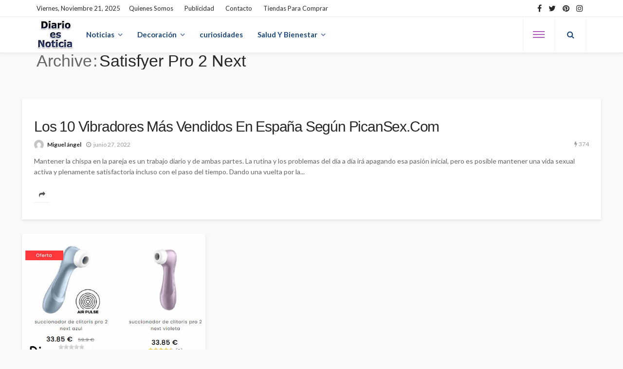

--- FILE ---
content_type: text/html; charset=UTF-8
request_url: https://diarioesnoticia.com/etiqueta/satisfyer-pro-2-next/
body_size: 14518
content:
<!DOCTYPE html>
<html lang="es">
<head>
	<meta charset="UTF-8"/>
	<meta http-equiv="X-UA-Compatible" content="IE=edge">
	<meta name="viewport" content="width=device-width, initial-scale=1.0">
	<link rel="profile" href="http://gmpg.org/xfn/11"/>
	<link rel="pingback" href="https://diarioesnoticia.com/xmlrpc.php"/>
	<script type="application/javascript">var bingo_ruby_ajax_url = "https://diarioesnoticia.com/wp-admin/admin-ajax.php"</script><meta name='robots' content='noindex, follow' />
	<style>img:is([sizes="auto" i], [sizes^="auto," i]) { contain-intrinsic-size: 3000px 1500px }</style>
	<!-- Google tag (gtag.js) consent mode dataLayer added by Site Kit -->
<script type="text/javascript" id="google_gtagjs-js-consent-mode-data-layer">
/* <![CDATA[ */
window.dataLayer = window.dataLayer || [];function gtag(){dataLayer.push(arguments);}
gtag('consent', 'default', {"ad_personalization":"denied","ad_storage":"denied","ad_user_data":"denied","analytics_storage":"denied","functionality_storage":"denied","security_storage":"denied","personalization_storage":"denied","region":["AT","BE","BG","CH","CY","CZ","DE","DK","EE","ES","FI","FR","GB","GR","HR","HU","IE","IS","IT","LI","LT","LU","LV","MT","NL","NO","PL","PT","RO","SE","SI","SK"],"wait_for_update":500});
window._googlesitekitConsentCategoryMap = {"statistics":["analytics_storage"],"marketing":["ad_storage","ad_user_data","ad_personalization"],"functional":["functionality_storage","security_storage"],"preferences":["personalization_storage"]};
window._googlesitekitConsents = {"ad_personalization":"denied","ad_storage":"denied","ad_user_data":"denied","analytics_storage":"denied","functionality_storage":"denied","security_storage":"denied","personalization_storage":"denied","region":["AT","BE","BG","CH","CY","CZ","DE","DK","EE","ES","FI","FR","GB","GR","HR","HU","IE","IS","IT","LI","LT","LU","LV","MT","NL","NO","PL","PT","RO","SE","SI","SK"],"wait_for_update":500};
/* ]]> */
</script>
<!-- End Google tag (gtag.js) consent mode dataLayer added by Site Kit -->

	<!-- This site is optimized with the Yoast SEO Premium plugin v25.8 (Yoast SEO v26.4) - https://yoast.com/wordpress/plugins/seo/ -->
	<title>Satisfyer pro 2 next - Noticias, Decoración, Curiosidades Y Salud | DiarioEsNoticia</title>
	<meta name="description" content="Explora las últimas noticias y tendencias en Satisfyer pro 2 next en Noticias, Decoración, Curiosidades Y Salud | DiarioEsNoticia. Mantente al día con novedades y avances." />
	<meta property="og:locale" content="es_ES" />
	<meta property="og:type" content="article" />
	<meta property="og:title" content="Satisfyer pro 2 next - Noticias, Decoración, Curiosidades Y Salud | DiarioEsNoticia" />
	<meta property="og:description" content="Explora las últimas noticias y tendencias en Satisfyer pro 2 next en Noticias, Decoración, Curiosidades Y Salud | DiarioEsNoticia. Mantente al día con novedades y avances." />
	<meta property="og:url" content="https://diarioesnoticia.com/etiqueta/satisfyer-pro-2-next/" />
	<meta property="og:site_name" content="Noticias, Decoración, Curiosidades Y Salud | DiarioEsNoticia" />
	<meta name="twitter:card" content="summary_large_image" />
	<script type="application/ld+json" class="yoast-schema-graph">{"@context":"https://schema.org","@graph":[{"@type":"CollectionPage","@id":"https://diarioesnoticia.com/etiqueta/satisfyer-pro-2-next/","url":"https://diarioesnoticia.com/etiqueta/satisfyer-pro-2-next/","name":"Satisfyer pro 2 next - Noticias, Decoración, Curiosidades Y Salud | DiarioEsNoticia","isPartOf":{"@id":"https://diarioesnoticia.com/#website"},"description":"Explora las últimas noticias y tendencias en Satisfyer pro 2 next en Noticias, Decoración, Curiosidades Y Salud | DiarioEsNoticia. Mantente al día con novedades y avances.","breadcrumb":{"@id":"https://diarioesnoticia.com/etiqueta/satisfyer-pro-2-next/#breadcrumb"},"inLanguage":"es"},{"@type":"BreadcrumbList","@id":"https://diarioesnoticia.com/etiqueta/satisfyer-pro-2-next/#breadcrumb","itemListElement":[{"@type":"ListItem","position":1,"name":"Inicio","item":"https://diarioesnoticia.com/"},{"@type":"ListItem","position":2,"name":"Satisfyer pro 2 next"}]},{"@type":"WebSite","@id":"https://diarioesnoticia.com/#website","url":"https://diarioesnoticia.com/","name":"Noticias, Decoración, Curiosidades Y Salud | DiarioEsNoticia","description":"","potentialAction":[{"@type":"SearchAction","target":{"@type":"EntryPoint","urlTemplate":"https://diarioesnoticia.com/?s={search_term_string}"},"query-input":{"@type":"PropertyValueSpecification","valueRequired":true,"valueName":"search_term_string"}}],"inLanguage":"es"}]}</script>
	<!-- / Yoast SEO Premium plugin. -->


<link rel="preconnect" href="https://fonts.gstatic.com" crossorigin><link rel="preload" as="style" onload="this.onload=null;this.rel='stylesheet'" id="rb-preload-gfonts" href="https://fonts.googleapis.com/css?family=Lato%3A100%2C300%2C400%2C700%2C900%2C100italic%2C300italic%2C400italic%2C700italic%2C900italic%7CMontserrat%3A400%2C500&amp;display=swap" crossorigin><noscript><link rel="stylesheet" id="rb-preload-gfonts" href="https://fonts.googleapis.com/css?family=Lato%3A100%2C300%2C400%2C700%2C900%2C100italic%2C300italic%2C400italic%2C700italic%2C900italic%7CMontserrat%3A400%2C500&amp;display=swap"></noscript><link rel='dns-prefetch' href='//www.googletagmanager.com' />
<link rel='dns-prefetch' href='//fonts.googleapis.com' />
<link rel="alternate" type="application/rss+xml" title="Noticias, Decoración, Curiosidades Y Salud | DiarioEsNoticia &raquo; Feed" href="https://diarioesnoticia.com/feed/" />
<link rel="alternate" type="application/rss+xml" title="Noticias, Decoración, Curiosidades Y Salud | DiarioEsNoticia &raquo; Feed de los comentarios" href="https://diarioesnoticia.com/comments/feed/" />
<link rel="alternate" type="application/rss+xml" title="Noticias, Decoración, Curiosidades Y Salud | DiarioEsNoticia &raquo; Etiqueta Satisfyer pro 2 next del feed" href="https://diarioesnoticia.com/etiqueta/satisfyer-pro-2-next/feed/" />
<script type="text/javascript">
/* <![CDATA[ */
window._wpemojiSettings = {"baseUrl":"https:\/\/s.w.org\/images\/core\/emoji\/16.0.1\/72x72\/","ext":".png","svgUrl":"https:\/\/s.w.org\/images\/core\/emoji\/16.0.1\/svg\/","svgExt":".svg","source":{"concatemoji":"https:\/\/diarioesnoticia.com\/wp-includes\/js\/wp-emoji-release.min.js?ver=6.8.3"}};
/*! This file is auto-generated */
!function(s,n){var o,i,e;function c(e){try{var t={supportTests:e,timestamp:(new Date).valueOf()};sessionStorage.setItem(o,JSON.stringify(t))}catch(e){}}function p(e,t,n){e.clearRect(0,0,e.canvas.width,e.canvas.height),e.fillText(t,0,0);var t=new Uint32Array(e.getImageData(0,0,e.canvas.width,e.canvas.height).data),a=(e.clearRect(0,0,e.canvas.width,e.canvas.height),e.fillText(n,0,0),new Uint32Array(e.getImageData(0,0,e.canvas.width,e.canvas.height).data));return t.every(function(e,t){return e===a[t]})}function u(e,t){e.clearRect(0,0,e.canvas.width,e.canvas.height),e.fillText(t,0,0);for(var n=e.getImageData(16,16,1,1),a=0;a<n.data.length;a++)if(0!==n.data[a])return!1;return!0}function f(e,t,n,a){switch(t){case"flag":return n(e,"\ud83c\udff3\ufe0f\u200d\u26a7\ufe0f","\ud83c\udff3\ufe0f\u200b\u26a7\ufe0f")?!1:!n(e,"\ud83c\udde8\ud83c\uddf6","\ud83c\udde8\u200b\ud83c\uddf6")&&!n(e,"\ud83c\udff4\udb40\udc67\udb40\udc62\udb40\udc65\udb40\udc6e\udb40\udc67\udb40\udc7f","\ud83c\udff4\u200b\udb40\udc67\u200b\udb40\udc62\u200b\udb40\udc65\u200b\udb40\udc6e\u200b\udb40\udc67\u200b\udb40\udc7f");case"emoji":return!a(e,"\ud83e\udedf")}return!1}function g(e,t,n,a){var r="undefined"!=typeof WorkerGlobalScope&&self instanceof WorkerGlobalScope?new OffscreenCanvas(300,150):s.createElement("canvas"),o=r.getContext("2d",{willReadFrequently:!0}),i=(o.textBaseline="top",o.font="600 32px Arial",{});return e.forEach(function(e){i[e]=t(o,e,n,a)}),i}function t(e){var t=s.createElement("script");t.src=e,t.defer=!0,s.head.appendChild(t)}"undefined"!=typeof Promise&&(o="wpEmojiSettingsSupports",i=["flag","emoji"],n.supports={everything:!0,everythingExceptFlag:!0},e=new Promise(function(e){s.addEventListener("DOMContentLoaded",e,{once:!0})}),new Promise(function(t){var n=function(){try{var e=JSON.parse(sessionStorage.getItem(o));if("object"==typeof e&&"number"==typeof e.timestamp&&(new Date).valueOf()<e.timestamp+604800&&"object"==typeof e.supportTests)return e.supportTests}catch(e){}return null}();if(!n){if("undefined"!=typeof Worker&&"undefined"!=typeof OffscreenCanvas&&"undefined"!=typeof URL&&URL.createObjectURL&&"undefined"!=typeof Blob)try{var e="postMessage("+g.toString()+"("+[JSON.stringify(i),f.toString(),p.toString(),u.toString()].join(",")+"));",a=new Blob([e],{type:"text/javascript"}),r=new Worker(URL.createObjectURL(a),{name:"wpTestEmojiSupports"});return void(r.onmessage=function(e){c(n=e.data),r.terminate(),t(n)})}catch(e){}c(n=g(i,f,p,u))}t(n)}).then(function(e){for(var t in e)n.supports[t]=e[t],n.supports.everything=n.supports.everything&&n.supports[t],"flag"!==t&&(n.supports.everythingExceptFlag=n.supports.everythingExceptFlag&&n.supports[t]);n.supports.everythingExceptFlag=n.supports.everythingExceptFlag&&!n.supports.flag,n.DOMReady=!1,n.readyCallback=function(){n.DOMReady=!0}}).then(function(){return e}).then(function(){var e;n.supports.everything||(n.readyCallback(),(e=n.source||{}).concatemoji?t(e.concatemoji):e.wpemoji&&e.twemoji&&(t(e.twemoji),t(e.wpemoji)))}))}((window,document),window._wpemojiSettings);
/* ]]> */
</script>
<link rel='stylesheet' id='bingo_ruby_plugin_style-css' href='https://diarioesnoticia.com/wp-content/plugins/bingo-ruby-core/assets/style.css?ver=3.4' type='text/css' media='all' />
<style id='wp-emoji-styles-inline-css' type='text/css'>

	img.wp-smiley, img.emoji {
		display: inline !important;
		border: none !important;
		box-shadow: none !important;
		height: 1em !important;
		width: 1em !important;
		margin: 0 0.07em !important;
		vertical-align: -0.1em !important;
		background: none !important;
		padding: 0 !important;
	}
</style>
<link rel='stylesheet' id='wp-block-library-css' href='https://diarioesnoticia.com/wp-includes/css/dist/block-library/style.min.css?ver=6.8.3' type='text/css' media='all' />
<style id='classic-theme-styles-inline-css' type='text/css'>
/*! This file is auto-generated */
.wp-block-button__link{color:#fff;background-color:#32373c;border-radius:9999px;box-shadow:none;text-decoration:none;padding:calc(.667em + 2px) calc(1.333em + 2px);font-size:1.125em}.wp-block-file__button{background:#32373c;color:#fff;text-decoration:none}
</style>
<link rel='stylesheet' id='spectra-pro-block-css-css' href='https://diarioesnoticia.com/wp-content/plugins/spectra-pro/dist/style-blocks.css?ver=1.2.6' type='text/css' media='all' />
<style id='global-styles-inline-css' type='text/css'>
:root{--wp--preset--aspect-ratio--square: 1;--wp--preset--aspect-ratio--4-3: 4/3;--wp--preset--aspect-ratio--3-4: 3/4;--wp--preset--aspect-ratio--3-2: 3/2;--wp--preset--aspect-ratio--2-3: 2/3;--wp--preset--aspect-ratio--16-9: 16/9;--wp--preset--aspect-ratio--9-16: 9/16;--wp--preset--color--black: #000000;--wp--preset--color--cyan-bluish-gray: #abb8c3;--wp--preset--color--white: #ffffff;--wp--preset--color--pale-pink: #f78da7;--wp--preset--color--vivid-red: #cf2e2e;--wp--preset--color--luminous-vivid-orange: #ff6900;--wp--preset--color--luminous-vivid-amber: #fcb900;--wp--preset--color--light-green-cyan: #7bdcb5;--wp--preset--color--vivid-green-cyan: #00d084;--wp--preset--color--pale-cyan-blue: #8ed1fc;--wp--preset--color--vivid-cyan-blue: #0693e3;--wp--preset--color--vivid-purple: #9b51e0;--wp--preset--gradient--vivid-cyan-blue-to-vivid-purple: linear-gradient(135deg,rgba(6,147,227,1) 0%,rgb(155,81,224) 100%);--wp--preset--gradient--light-green-cyan-to-vivid-green-cyan: linear-gradient(135deg,rgb(122,220,180) 0%,rgb(0,208,130) 100%);--wp--preset--gradient--luminous-vivid-amber-to-luminous-vivid-orange: linear-gradient(135deg,rgba(252,185,0,1) 0%,rgba(255,105,0,1) 100%);--wp--preset--gradient--luminous-vivid-orange-to-vivid-red: linear-gradient(135deg,rgba(255,105,0,1) 0%,rgb(207,46,46) 100%);--wp--preset--gradient--very-light-gray-to-cyan-bluish-gray: linear-gradient(135deg,rgb(238,238,238) 0%,rgb(169,184,195) 100%);--wp--preset--gradient--cool-to-warm-spectrum: linear-gradient(135deg,rgb(74,234,220) 0%,rgb(151,120,209) 20%,rgb(207,42,186) 40%,rgb(238,44,130) 60%,rgb(251,105,98) 80%,rgb(254,248,76) 100%);--wp--preset--gradient--blush-light-purple: linear-gradient(135deg,rgb(255,206,236) 0%,rgb(152,150,240) 100%);--wp--preset--gradient--blush-bordeaux: linear-gradient(135deg,rgb(254,205,165) 0%,rgb(254,45,45) 50%,rgb(107,0,62) 100%);--wp--preset--gradient--luminous-dusk: linear-gradient(135deg,rgb(255,203,112) 0%,rgb(199,81,192) 50%,rgb(65,88,208) 100%);--wp--preset--gradient--pale-ocean: linear-gradient(135deg,rgb(255,245,203) 0%,rgb(182,227,212) 50%,rgb(51,167,181) 100%);--wp--preset--gradient--electric-grass: linear-gradient(135deg,rgb(202,248,128) 0%,rgb(113,206,126) 100%);--wp--preset--gradient--midnight: linear-gradient(135deg,rgb(2,3,129) 0%,rgb(40,116,252) 100%);--wp--preset--font-size--small: 13px;--wp--preset--font-size--medium: 20px;--wp--preset--font-size--large: 36px;--wp--preset--font-size--x-large: 42px;--wp--preset--spacing--20: 0.44rem;--wp--preset--spacing--30: 0.67rem;--wp--preset--spacing--40: 1rem;--wp--preset--spacing--50: 1.5rem;--wp--preset--spacing--60: 2.25rem;--wp--preset--spacing--70: 3.38rem;--wp--preset--spacing--80: 5.06rem;--wp--preset--shadow--natural: 6px 6px 9px rgba(0, 0, 0, 0.2);--wp--preset--shadow--deep: 12px 12px 50px rgba(0, 0, 0, 0.4);--wp--preset--shadow--sharp: 6px 6px 0px rgba(0, 0, 0, 0.2);--wp--preset--shadow--outlined: 6px 6px 0px -3px rgba(255, 255, 255, 1), 6px 6px rgba(0, 0, 0, 1);--wp--preset--shadow--crisp: 6px 6px 0px rgba(0, 0, 0, 1);}:where(.is-layout-flex){gap: 0.5em;}:where(.is-layout-grid){gap: 0.5em;}body .is-layout-flex{display: flex;}.is-layout-flex{flex-wrap: wrap;align-items: center;}.is-layout-flex > :is(*, div){margin: 0;}body .is-layout-grid{display: grid;}.is-layout-grid > :is(*, div){margin: 0;}:where(.wp-block-columns.is-layout-flex){gap: 2em;}:where(.wp-block-columns.is-layout-grid){gap: 2em;}:where(.wp-block-post-template.is-layout-flex){gap: 1.25em;}:where(.wp-block-post-template.is-layout-grid){gap: 1.25em;}.has-black-color{color: var(--wp--preset--color--black) !important;}.has-cyan-bluish-gray-color{color: var(--wp--preset--color--cyan-bluish-gray) !important;}.has-white-color{color: var(--wp--preset--color--white) !important;}.has-pale-pink-color{color: var(--wp--preset--color--pale-pink) !important;}.has-vivid-red-color{color: var(--wp--preset--color--vivid-red) !important;}.has-luminous-vivid-orange-color{color: var(--wp--preset--color--luminous-vivid-orange) !important;}.has-luminous-vivid-amber-color{color: var(--wp--preset--color--luminous-vivid-amber) !important;}.has-light-green-cyan-color{color: var(--wp--preset--color--light-green-cyan) !important;}.has-vivid-green-cyan-color{color: var(--wp--preset--color--vivid-green-cyan) !important;}.has-pale-cyan-blue-color{color: var(--wp--preset--color--pale-cyan-blue) !important;}.has-vivid-cyan-blue-color{color: var(--wp--preset--color--vivid-cyan-blue) !important;}.has-vivid-purple-color{color: var(--wp--preset--color--vivid-purple) !important;}.has-black-background-color{background-color: var(--wp--preset--color--black) !important;}.has-cyan-bluish-gray-background-color{background-color: var(--wp--preset--color--cyan-bluish-gray) !important;}.has-white-background-color{background-color: var(--wp--preset--color--white) !important;}.has-pale-pink-background-color{background-color: var(--wp--preset--color--pale-pink) !important;}.has-vivid-red-background-color{background-color: var(--wp--preset--color--vivid-red) !important;}.has-luminous-vivid-orange-background-color{background-color: var(--wp--preset--color--luminous-vivid-orange) !important;}.has-luminous-vivid-amber-background-color{background-color: var(--wp--preset--color--luminous-vivid-amber) !important;}.has-light-green-cyan-background-color{background-color: var(--wp--preset--color--light-green-cyan) !important;}.has-vivid-green-cyan-background-color{background-color: var(--wp--preset--color--vivid-green-cyan) !important;}.has-pale-cyan-blue-background-color{background-color: var(--wp--preset--color--pale-cyan-blue) !important;}.has-vivid-cyan-blue-background-color{background-color: var(--wp--preset--color--vivid-cyan-blue) !important;}.has-vivid-purple-background-color{background-color: var(--wp--preset--color--vivid-purple) !important;}.has-black-border-color{border-color: var(--wp--preset--color--black) !important;}.has-cyan-bluish-gray-border-color{border-color: var(--wp--preset--color--cyan-bluish-gray) !important;}.has-white-border-color{border-color: var(--wp--preset--color--white) !important;}.has-pale-pink-border-color{border-color: var(--wp--preset--color--pale-pink) !important;}.has-vivid-red-border-color{border-color: var(--wp--preset--color--vivid-red) !important;}.has-luminous-vivid-orange-border-color{border-color: var(--wp--preset--color--luminous-vivid-orange) !important;}.has-luminous-vivid-amber-border-color{border-color: var(--wp--preset--color--luminous-vivid-amber) !important;}.has-light-green-cyan-border-color{border-color: var(--wp--preset--color--light-green-cyan) !important;}.has-vivid-green-cyan-border-color{border-color: var(--wp--preset--color--vivid-green-cyan) !important;}.has-pale-cyan-blue-border-color{border-color: var(--wp--preset--color--pale-cyan-blue) !important;}.has-vivid-cyan-blue-border-color{border-color: var(--wp--preset--color--vivid-cyan-blue) !important;}.has-vivid-purple-border-color{border-color: var(--wp--preset--color--vivid-purple) !important;}.has-vivid-cyan-blue-to-vivid-purple-gradient-background{background: var(--wp--preset--gradient--vivid-cyan-blue-to-vivid-purple) !important;}.has-light-green-cyan-to-vivid-green-cyan-gradient-background{background: var(--wp--preset--gradient--light-green-cyan-to-vivid-green-cyan) !important;}.has-luminous-vivid-amber-to-luminous-vivid-orange-gradient-background{background: var(--wp--preset--gradient--luminous-vivid-amber-to-luminous-vivid-orange) !important;}.has-luminous-vivid-orange-to-vivid-red-gradient-background{background: var(--wp--preset--gradient--luminous-vivid-orange-to-vivid-red) !important;}.has-very-light-gray-to-cyan-bluish-gray-gradient-background{background: var(--wp--preset--gradient--very-light-gray-to-cyan-bluish-gray) !important;}.has-cool-to-warm-spectrum-gradient-background{background: var(--wp--preset--gradient--cool-to-warm-spectrum) !important;}.has-blush-light-purple-gradient-background{background: var(--wp--preset--gradient--blush-light-purple) !important;}.has-blush-bordeaux-gradient-background{background: var(--wp--preset--gradient--blush-bordeaux) !important;}.has-luminous-dusk-gradient-background{background: var(--wp--preset--gradient--luminous-dusk) !important;}.has-pale-ocean-gradient-background{background: var(--wp--preset--gradient--pale-ocean) !important;}.has-electric-grass-gradient-background{background: var(--wp--preset--gradient--electric-grass) !important;}.has-midnight-gradient-background{background: var(--wp--preset--gradient--midnight) !important;}.has-small-font-size{font-size: var(--wp--preset--font-size--small) !important;}.has-medium-font-size{font-size: var(--wp--preset--font-size--medium) !important;}.has-large-font-size{font-size: var(--wp--preset--font-size--large) !important;}.has-x-large-font-size{font-size: var(--wp--preset--font-size--x-large) !important;}
:where(.wp-block-post-template.is-layout-flex){gap: 1.25em;}:where(.wp-block-post-template.is-layout-grid){gap: 1.25em;}
:where(.wp-block-columns.is-layout-flex){gap: 2em;}:where(.wp-block-columns.is-layout-grid){gap: 2em;}
:root :where(.wp-block-pullquote){font-size: 1.5em;line-height: 1.6;}
</style>
<link rel='stylesheet' id='bootstrap-css' href='https://diarioesnoticia.com/wp-content/themes/bingo/assets/external/bootstrap.css?ver=v3.3.1' type='text/css' media='all' />
<link rel='stylesheet' id='font-awesome-css' href='https://diarioesnoticia.com/wp-content/themes/bingo/assets/external/font-awesome.css?ver=v4.7.0' type='text/css' media='all' />
<link rel='stylesheet' id='bingo_ruby_style_miscellaneous-css' href='https://diarioesnoticia.com/wp-content/themes/bingo/assets/external/miscellaneous.css?ver=3.4' type='text/css' media='all' />
<link rel='stylesheet' id='bingo_ruby_style_main-css' href='https://diarioesnoticia.com/wp-content/themes/bingo/assets/css/theme-style.css?ver=3.4' type='text/css' media='all' />
<link rel='stylesheet' id='bingo_ruby_style_responsive-css' href='https://diarioesnoticia.com/wp-content/themes/bingo/assets/css/theme-responsive.css?ver=3.4' type='text/css' media='all' />
<link rel='stylesheet' id='bingo_ruby_style_default-css' href='https://diarioesnoticia.com/wp-content/themes/bingo/style.css?ver=3.4' type='text/css' media='all' />
<style id='bingo_ruby_style_default-inline-css' type='text/css'>
input[type="button"]:hover, button:hover, .header-search-not-found, .breaking-news-title span, .breaking-news-title .mobile-headline,.post-title a:hover, .post-title a:focus, .comment-title h3, h3.comment-reply-title, .comment-list .edit-link, .single-nav a:hover, .single-nav a:focus,.subscribe-icon-mail i, .flickr-btn-wrap a, .twitter-content a, .entry del, .entry blockquote p, .entry a:not(button),.entry p a, .comment-list .comment-content blockquote p, .author-content-wrap .author-title a:hover, .author-description a, #wp-calendar #today{ color: #b35bbf;}.page-numbers.current, a.page-numbers:hover, a.page-numbers:focus, .topbar-subscribe-button a span, .topbar-style-2 .topbar-subscribe-button a span:hover,.post-editor:hover, .cat-info-el, .comment-list .comment-reply-link, .single-nav a:hover .ruby-nav-icon, .single-nav a:focus .ruby-nav-icon, input[type="button"].ninja-forms-field,.page-search-form .search-submit input[type="submit"], .post-widget-inner .post-counter, .widget_search .search-submit input[type="submit"], .single-page-links .pagination-num > span,.single-page-links .pagination-num > a:hover > span, .subscribe-form-wrap .mc4wp-form-fields input[type="submit"], .widget-social-link-info a i, #ruby-back-top i, .entry ul li:before,.ruby-trigger .icon-wrap, .ruby-trigger .icon-wrap:before, .ruby-trigger .icon-wrap:after, .subscribe-layout-3 .subscribe-box .subscribe-form input[type="submit"], .table-link a:before{ background-color: #b35bbf;}.off-canvas-wrap::-webkit-scrollbar-corner, .off-canvas-wrap::-webkit-scrollbar-thumb, .video-playlist-iframe-nav::-webkit-scrollbar-corner, .video-playlist-iframe-nav::-webkit-scrollbar-thumb,.fw-block-v2 .video-playlist-iframe-nav::-webkit-scrollbar-corner, .fw-block-v2 .video-playlist-iframe-nav::-webkit-scrollbar-thumb,.ruby-coll-scroll::-webkit-scrollbar-corner, .ruby-coll-scroll::-webkit-scrollbar-thumb{ background-color: #b35bbf !important;}.page-numbers.current, a.page-numbers:hover, a.page-numbers:focus, .entry blockquote p, .entry blockquote{ border-color: #b35bbf;}.total-caption { font-family :Lato;}.ruby-container { max-width :1160px;}.is-boxed .site-outer { max-width :1190px;}.banner-background-color { background-color: #ffffff; }.footer-copyright-wrap p { color: #dddddd; }.footer-copyright-wrap { background-color: #242424; }.post-excerpt{ font-size :14px;}
</style>

<script type="text/javascript" src="https://diarioesnoticia.com/wp-includes/js/jquery/jquery.min.js?ver=3.7.1" id="jquery-core-js"></script>
<script type="text/javascript" src="https://diarioesnoticia.com/wp-includes/js/jquery/jquery-migrate.min.js?ver=3.4.1" id="jquery-migrate-js"></script>
<!--[if lt IE 9]>
<script type="text/javascript" src="https://diarioesnoticia.com/wp-content/themes/bingo/assets/external/html5.min.js?ver=3.7.3" id="html5-js"></script>
<![endif]-->

<!-- Fragmento de código de la etiqueta de Google (gtag.js) añadida por Site Kit -->
<!-- Fragmento de código de Google Analytics añadido por Site Kit -->
<script type="text/javascript" src="https://www.googletagmanager.com/gtag/js?id=GT-NCG8VVK" id="google_gtagjs-js" async></script>
<script type="text/javascript" id="google_gtagjs-js-after">
/* <![CDATA[ */
window.dataLayer = window.dataLayer || [];function gtag(){dataLayer.push(arguments);}
gtag("set","linker",{"domains":["diarioesnoticia.com"]});
gtag("js", new Date());
gtag("set", "developer_id.dZTNiMT", true);
gtag("config", "GT-NCG8VVK");
/* ]]> */
</script>
<link rel="preload" href="https://diarioesnoticia.com/wp-content/themes/bingo/assets/external/fonts/fontawesome-webfont.woff2?v=4.7.0" as="font" type="font/woff2" crossorigin="anonymous"> <link rel="https://api.w.org/" href="https://diarioesnoticia.com/wp-json/" /><link rel="alternate" title="JSON" type="application/json" href="https://diarioesnoticia.com/wp-json/wp/v2/tags/255" /><link rel="EditURI" type="application/rsd+xml" title="RSD" href="https://diarioesnoticia.com/xmlrpc.php?rsd" />
<meta name="generator" content="WordPress 6.8.3" />
<meta name="generator" content="Site Kit by Google 1.166.0" />
<!-- Metaetiquetas de Google AdSense añadidas por Site Kit -->
<meta name="google-adsense-platform-account" content="ca-host-pub-2644536267352236">
<meta name="google-adsense-platform-domain" content="sitekit.withgoogle.com">
<!-- Acabar con las metaetiquetas de Google AdSense añadidas por Site Kit -->
<style id="uagb-style-frontend-255">.uag-blocks-common-selector{z-index:var(--z-index-desktop) !important}@media (max-width: 976px){.uag-blocks-common-selector{z-index:var(--z-index-tablet) !important}}@media (max-width: 767px){.uag-blocks-common-selector{z-index:var(--z-index-mobile) !important}}
</style><link rel="icon" href="https://diarioesnoticia.com/wp-content/uploads/2022/12/cropped-turevista-blog-1-150x150.jpg" sizes="32x32" />
<link rel="icon" href="https://diarioesnoticia.com/wp-content/uploads/2022/12/cropped-turevista-blog-1-300x300.jpg" sizes="192x192" />
<link rel="apple-touch-icon" href="https://diarioesnoticia.com/wp-content/uploads/2022/12/cropped-turevista-blog-1-300x300.jpg" />
<meta name="msapplication-TileImage" content="https://diarioesnoticia.com/wp-content/uploads/2022/12/cropped-turevista-blog-1-300x300.jpg" />
		<style type="text/css" id="wp-custom-css">
			body.archive .entry-meta .category {
    display: none !important;
}
/* Ocultar todas las categorías */
.entry-meta .category {
    display: none!important;
}

/* Ocultar categorías en una sola página */
.page-id-123 .entry-meta .category {
    display: none!important;
}

/* Ocultar la categoría si está en el área de meta-información */
.entry-meta .posted-in {
    display: none!important;
}

/* Ocultar las categorías */
.cat-info-el {
    display: none !important;
}



/* Ajuste del contenedor principal */
.ruby-page-wrap, .ruby-content-wrap, .single-inner, .single-box {
    max-width: 100% !important; /* Mantener el ancho completo */
    width: 100% !important; /* Asegurar que ocupe todo el ancho */
    margin: 10px auto !important; /* Margen superior sutil */
    padding: 10px 15px !important; /* Padding lateral moderado */
}

/* Ajuste específico para móviles */
@media (max-width: 768px) {
    .ruby-page-wrap, .ruby-content-wrap, .single-inner, .single-box {
        margin: 5px auto !important; /* Reducir margen superior en móviles */
        padding: 8px 10px !important; /* Padding lateral reducido */
    }
}
/* Ajustar todos los contenedores de imágenes */
.uagb-post__image, 
.image-wrapper {
    width: 100%; /* Asegura que ocupa el ancho completo */
    aspect-ratio: 16 / 9; /* Mantén una proporción estándar */
    overflow: hidden; /* Evita que el contenido desborde */
    display: flex; /* Centra el contenido */
    justify-content: center; /* Centrado horizontal */
    align-items: center; /* Centrado vertical */
}

/* Asegurar que las imágenes se adapten al contenedor */
.uagb-post__image img, 
.image-wrapper img {
    width: 100%; /* Adapta al ancho completo */
    height: auto; /* Mantiene proporciones */
    object-fit: cover; /* Recorta suavemente si es necesario */
    display: block;
}
@media (max-width: 768px) {
    .uagb-post__image, 
    .image-wrapper {
        aspect-ratio: 4 / 3; /* Proporción más cuadrada para móviles */
    }
}

@media (max-width: 480px) {
    .uagb-post__image, 
    .image-wrapper {
        aspect-ratio: 1 / 1; /* Imagen cuadrada en móviles pequeños */
    }
}
/* -- Ajustes para Entradas Relacionadas -- */
/* Contenedores de imágenes de relacionados */
.box-related-content .post-thumb-outer {
    width: 100%;
    aspect-ratio: 16 / 9; /* Proporción estándar */
    overflow: hidden;
    display: flex;
    justify-content: center;
    align-items: center;
    border-radius: 8px; /* Bordes redondeados */
    background-color: #f5f5f5; /* Fondo neutro */
    margin-bottom: 15px;
}

/* Imágenes dentro de relacionados */
.box-related-content .post-thumb img {
    width: 100%;
    height: 100%;
    object-fit: cover; /* Recorta suavemente */
    object-position: center; /* Centrado */
    display: block;
}

/* Espaciado entre entradas relacionadas */
.box-related-content .post-outer {
    margin-bottom: 20px;
    padding: 0 10px;
}

/* -- Opciones Móviles para Entradas Relacionadas -- */
@media (max-width: 768px) {
    .box-related-content .post-thumb-outer {
        aspect-ratio: 4 / 3; /* Proporción más cuadrada */
    }
}

@media (max-width: 480px) {
    .box-related-content .post-thumb-outer {
        aspect-ratio: 1 / 1; /* Cuadrado para móviles pequeños */
    }
}

		</style>
		<style type="text/css" title="dynamic-css" class="options-output">.footer-inner{background-color:#282828;background-repeat:no-repeat;background-size:cover;background-attachment:fixed;background-position:center center;}.topbar-wrap{font-family:Lato;text-transform:capitalize;font-weight:400;font-style:normal;font-size:13px;}.main-menu-inner,.off-canvas-nav-inner{font-family:Lato;text-transform:none;letter-spacing:0px;font-weight:700;font-style:normal;font-size:15px;}.main-menu-inner .sub-menu,.off-canvas-nav-inner .sub-menu{font-family:Lato;text-transform:none;letter-spacing:0px;font-weight:400;font-style:normal;font-size:14px;}.logo-wrap.is-logo-text .logo-text h1{font-family:Arial, Helvetica, sans-serif;text-transform:none;letter-spacing:-1px;font-weight:400;font-style:normal;font-size:40px;}.logo-mobile-text span{font-family:Arial, Helvetica, sans-serif;text-transform:uppercase;letter-spacing:-1px;font-weight:400;font-style:normal;font-size:28px;}body, p{font-family:Lato;line-height:24px;font-weight:400;font-style:normal;color:#282828;font-size:15px;}.post-title.is-size-1{font-family:Arial, Helvetica, sans-serif;text-transform:none;font-weight:400;font-style:normal;color:#282828;font-size:24px;}.post-title.is-size-2{font-family:Arial, Helvetica, sans-serif;font-weight:400;font-style:normal;color:#282828;font-size:30px;}.post-title.is-size-3{font-family:Montserrat,Arial, Helvetica, sans-serif;text-transform:capitalize;font-weight:400;font-style:normal;color:#282828;font-size:21px;}.post-title.is-size-4{font-family:Montserrat,Arial, Helvetica, sans-serif;font-weight:500;font-style:normal;color:#282828;font-size:18px;}.post-title.is-size-5{font-family:Montserrat;font-weight:400;font-style:normal;color:#282828;font-size:14px;}.post-title.is-size-6{font-family:Montserrat;font-weight:400;font-style:normal;color:#282828;font-size:13px;}h1,h2,h3,h4,h5,h6{font-family:Arial, Helvetica, sans-serif,Arial, Helvetica, sans-serif;text-transform:capitalize;font-weight:400;font-style:normal;}.post-meta-info,.single-post-top,.counter-element{font-family:Lato;font-weight:400;font-style:normal;color:#999;font-size:12px;}.post-cat-info{font-family:Lato;text-transform:uppercase;font-weight:700;font-style:normal;font-size:11px;}.block-header-wrap{font-family:Arial, Helvetica, sans-serif;text-transform:capitalize;font-weight:400;font-style:normal;font-size:18px;}.block-ajax-filter-wrap{font-family:Arial, Helvetica, sans-serif;text-transform:capitalize;font-weight:400;font-style:normal;font-size:11px;}.widget-title{font-family:Georgia, serif,Arial, Helvetica, sans-serif;text-transform:uppercase;font-weight:400;font-style:normal;font-size:14px;}.breadcrumb-wrap{font-family:Arial, Helvetica, sans-serif,Arial, Helvetica, sans-serif;text-transform:capitalize;font-weight:400;font-style:normal;color:#777777;font-size:12px;}</style></head>
<body class="archive tag tag-satisfyer-pro-2-next tag-255 wp-theme-bingo ruby-body is-full-width is-navbar-sticky is-smart-sticky"  itemscope  itemtype="https://schema.org/WebPage" >
<div class="off-canvas-wrap is-dark-text">
	<div class="off-canvas-inner">
		<a href="#" id="ruby-off-canvas-close-btn"><i class="ruby-close-btn" aria-hidden="true"></i></a>
		<nav id="ruby-offcanvas-navigation" class="off-canvas-nav-wrap">
			<div class="menu-menu-container"><ul id="offcanvas-nav" class="off-canvas-nav-inner"><li id="menu-item-5760" class="menu-item menu-item-type-post_type menu-item-object-page menu-item-has-children menu-item-5760"><a href="https://diarioesnoticia.com/noticias/" title="Noticias de Empresas, Moda, Gastronomía, Belleza, Motor…">Noticias</a>
<ul class="sub-menu">
	<li id="menu-item-5823" class="menu-item menu-item-type-post_type menu-item-object-page menu-item-5823"><a href="https://diarioesnoticia.com/noticias/empresas/" title="Empresas: Información, Estrategias y Consejos para el Éxito Empresarial">Empresas</a></li>
	<li id="menu-item-5821" class="menu-item menu-item-type-post_type menu-item-object-page menu-item-5821"><a href="https://diarioesnoticia.com/noticias/motor/" title="Noticias De Motor">Motor</a></li>
	<li id="menu-item-5820" class="menu-item menu-item-type-post_type menu-item-object-page menu-item-5820"><a href="https://diarioesnoticia.com/noticias/moda-y-tendencias/" title="Moda Y Tendencia En Estilos">Moda</a></li>
	<li id="menu-item-5819" class="menu-item menu-item-type-post_type menu-item-object-page menu-item-5819"><a href="https://diarioesnoticia.com/noticias/gastronomia/" title="Gastronomía: Recetas Y Alimentación">Gastronomía</a></li>
	<li id="menu-item-5818" class="menu-item menu-item-type-post_type menu-item-object-page menu-item-5818"><a href="https://diarioesnoticia.com/noticias/disfraces/" title="Disfraces Originales Y Divertidos">Disfraces</a></li>
	<li id="menu-item-5817" class="menu-item menu-item-type-post_type menu-item-object-page menu-item-5817"><a href="https://diarioesnoticia.com/noticias/belleza/" title="Consejos de Belleza: Maquillaje, Uñas, Estética…">Belleza</a></li>
	<li id="menu-item-5816" class="menu-item menu-item-type-post_type menu-item-object-page menu-item-5816"><a href="https://diarioesnoticia.com/noticias/turismo/" title="Turismo Y Viajes: Destinos, Consejos, Ideas…">Turismo</a></li>
</ul>
</li>
<li id="menu-item-5830" class="menu-item menu-item-type-post_type menu-item-object-page menu-item-has-children menu-item-5830"><a href="https://diarioesnoticia.com/decoracion/" title="Decoración: Ideas, Consejos y Estilos para Transformar tus Espacios">Decoración</a>
<ul class="sub-menu">
	<li id="menu-item-5835" class="menu-item menu-item-type-post_type menu-item-object-page menu-item-5835"><a href="https://diarioesnoticia.com/decoracion/consejos-en-decoracion/" title="Consejos en Decoración: Inspiración y Creatividad para tu Hogar">Consejos Y Ideas</a></li>
	<li id="menu-item-5842" class="menu-item menu-item-type-post_type menu-item-object-page menu-item-5842"><a href="https://diarioesnoticia.com/decoracion/unas-para-manos-y-pies/">Decoración Uñas Para Manos Y Pies</a></li>
	<li id="menu-item-5843" class="menu-item menu-item-type-post_type menu-item-object-page menu-item-5843"><a href="https://diarioesnoticia.com/decoracion/infantil/">Decoración Infantil</a></li>
	<li id="menu-item-5844" class="menu-item menu-item-type-post_type menu-item-object-page menu-item-5844"><a href="https://diarioesnoticia.com/decoracion/complementos-de-decoracion/" title="Complementos de Decoración: El Toque Perfecto para tu Hogar">Complementos</a></li>
	<li id="menu-item-5852" class="menu-item menu-item-type-post_type menu-item-object-page menu-item-5852"><a href="https://diarioesnoticia.com/decoracion/de-boda/" title="Decoración de Boda: Ideas Únicas para tu Boda Civil o Exterior">Decoración de Boda</a></li>
	<li id="menu-item-5853" class="menu-item menu-item-type-post_type menu-item-object-page menu-item-5853"><a href="https://diarioesnoticia.com/decoracion/para-pared-madera-vinilos/" title="Decoración Pared: Madera, Vinilos…">Decoración Pared</a></li>
	<li id="menu-item-5859" class="menu-item menu-item-type-post_type menu-item-object-page menu-item-5859"><a href="https://diarioesnoticia.com/decoracion/halloween/" title="Decoración Halloween: Ideas para Casa, Jardín, Mesa y Más">Decoración Halloween</a></li>
	<li id="menu-item-5856" class="menu-item menu-item-type-post_type menu-item-object-page menu-item-5856"><a href="https://diarioesnoticia.com/cumpleanos/" title="Decoración Cumpleaños: Ideas Creativas para Todos los Estilos">Decoración Para Cumpleaños</a></li>
	<li id="menu-item-5861" class="menu-item menu-item-type-post_type menu-item-object-page menu-item-5861"><a href="https://diarioesnoticia.com/decoracion/de-navidad/">Decoración Navidad</a></li>
</ul>
</li>
<li id="menu-item-5807" class="menu-item menu-item-type-post_type menu-item-object-page menu-item-5807"><a href="https://diarioesnoticia.com/curiosidades/" title="Curiosidades Graciosas Y Raras">curiosidades</a></li>
<li id="menu-item-5863" class="menu-item menu-item-type-post_type menu-item-object-page menu-item-has-children menu-item-5863"><a href="https://diarioesnoticia.com/salud-y-bienestar/">Salud Y Bienestar</a>
<ul class="sub-menu">
	<li id="menu-item-5875" class="menu-item menu-item-type-post_type menu-item-object-page menu-item-5875"><a href="https://diarioesnoticia.com/salud-y-bienestar/5871-2/" title="Alimentación y Nutrición: La Base de una Vida Saludable">Alimentación y Nutrición</a></li>
	<li id="menu-item-5876" class="menu-item menu-item-type-post_type menu-item-object-page menu-item-has-children menu-item-5876"><a href="https://diarioesnoticia.com/salud-y-bienestar/sexualidad-y-sexo/" title="Sexualidad y Sexo: Consejos para Gays, Lesbianas y Más">Sexualidad y Sexo</a>
	<ul class="sub-menu">
		<li id="menu-item-5877" class="menu-item menu-item-type-post_type menu-item-object-page menu-item-5877"><a href="https://diarioesnoticia.com/salud-y-bienestar/sexualidad-y-sexo/juguetes-sexuales/" title="Juguetes Sexuales: Consoladores, bolas chinas&#8230;">Juguetes Sexuales</a></li>
		<li id="menu-item-5880" class="menu-item menu-item-type-post_type menu-item-object-page menu-item-5880"><a href="https://diarioesnoticia.com/salud-y-bienestar/sexualidad-y-sexo/juegos-sexuales/">Juegos Sexuales</a></li>
	</ul>
</li>
</ul>
</li>
</ul></div>		</nav>
												<div class="off-canvas-social-wrap">
					<a class="icon-facebook icon-social" title="facebook" href="https://www.facebook.com/mamaingeniosacom" target="_blank"><i class="fa fa-facebook" aria-hidden="true"></i></a><a class="icon-twitter icon-social" title="twitter" href="https://twitter.com/mamaingeniosa" target="_blank"><i class="fa fa-twitter" aria-hidden="true"></i></a><a class="icon-pinterest icon-social" title="pinterest" href="https://es.pinterest.com/disfracesmimo/" target="_blank"><i class="fa fa-pinterest" aria-hidden="true"></i></a><a class="icon-instagram icon-social" title="instagram" href="https://www.instagram.com/mamaingeniosa" target="_blank"><i class="fa fa-instagram" aria-hidden="true"></i></a>				</div>
								</div>
</div><div id="ruby-site" class="site-outer">
	<div class="header-wrap header-style-3">
	<div class="header-inner">
		<div class="topbar-wrap topbar-style-2">
	<div class="ruby-container">
		<div class="topbar-inner container-inner clearfix">
			<div class="topbar-left">
								
<div class="topbar-date">
	<span>viernes, noviembre 21, 2025</span>
</div>					<nav id="ruby-topbar-navigation" class="topbar-menu-wrap">
		<div class="menu-top-menu-container"><ul id="topbar-nav" class="topbar-menu-inner"><li id="menu-item-5684" class="menu-item menu-item-type-custom menu-item-object-custom menu-item-5684"><a href="https://www.tiendasmimo.com/quienes-somos/">Quienes Somos</a></li>
<li id="menu-item-5685" class="menu-item menu-item-type-custom menu-item-object-custom menu-item-5685"><a href="https://mamaingeniosa.com/publicidad/">Publicidad</a></li>
<li id="menu-item-5686" class="menu-item menu-item-type-custom menu-item-object-custom menu-item-5686"><a href="https://mamaingeniosa.com/contact/">Contacto</a></li>
<li id="menu-item-5687" class="menu-item menu-item-type-custom menu-item-object-custom menu-item-5687"><a href="https://mamaingeniosa.com/tiendas-interesantes/">Tiendas para Comprar</a></li>
</ul></div>	</nav>
			</div>
			<div class="topbar-right">
				
	<div class="topbar-social social-tooltips">
		<a class="icon-facebook icon-social" title="facebook" href="https://www.facebook.com/mamaingeniosacom" target="_blank"><i class="fa fa-facebook" aria-hidden="true"></i></a><a class="icon-twitter icon-social" title="twitter" href="https://twitter.com/mamaingeniosa" target="_blank"><i class="fa fa-twitter" aria-hidden="true"></i></a><a class="icon-pinterest icon-social" title="pinterest" href="https://es.pinterest.com/disfracesmimo/" target="_blank"><i class="fa fa-pinterest" aria-hidden="true"></i></a><a class="icon-instagram icon-social" title="instagram" href="https://www.instagram.com/mamaingeniosa" target="_blank"><i class="fa fa-instagram" aria-hidden="true"></i></a>	</div>
                                			</div>
		</div>
	</div>
</div>
		<div class="navbar-outer clearfix">
			<div class="navbar-wrap">
				<div class="ruby-container">
					<div class="navbar-inner container-inner clearfix">
						<div class="navbar-left">
							<div class="logo-wrap is-logo-image"  itemscope  itemtype="https://schema.org/Organization" >
	<div class="logo-inner">
						<a href="https://diarioesnoticia.com/" class="logo" title="Revista de curiosidades, noticias, tecnología o decoración">
                <img height="250" width="300" src="https://diarioesnoticia.com/wp-content/uploads/2025/07/diario-es-noticia.jpg" srcset="https://diarioesnoticia.com/wp-content/uploads/2025/07/diario-es-noticia.jpg 1x, https://diarioesnoticia.com/wp-content/uploads/2025/07/diario-es-noticia.jpg 2x" alt="https://diarioesnoticia.com" style="max-height: 85px;">
			</a>
						</div><!--  logo inner -->
    </div>
							<nav id="ruby-main-menu" class="main-menu-wrap">
    <div class="menu-menu-container"><ul id="main-nav" class="main-menu-inner"  itemscope  itemtype="https://schema.org/SiteNavigationElement" ><li class="menu-item menu-item-type-post_type menu-item-object-page menu-item-has-children menu-item-5760" itemprop="name"><a title="Noticias de Empresas, Moda, Gastronomía, Belleza, Motor…" href="https://diarioesnoticia.com/noticias/" itemprop="url">Noticias</a><ul class="sub-menu is-sub-default">	<li class="menu-item menu-item-type-post_type menu-item-object-page menu-item-5823" itemprop="name"><a title="Empresas: Información, Estrategias y Consejos para el Éxito Empresarial" href="https://diarioesnoticia.com/noticias/empresas/" itemprop="url">Empresas</a></li>	<li class="menu-item menu-item-type-post_type menu-item-object-page menu-item-5821" itemprop="name"><a title="Noticias De Motor" href="https://diarioesnoticia.com/noticias/motor/" itemprop="url">Motor</a></li>	<li class="menu-item menu-item-type-post_type menu-item-object-page menu-item-5820" itemprop="name"><a title="Moda Y Tendencia En Estilos" href="https://diarioesnoticia.com/noticias/moda-y-tendencias/" itemprop="url">Moda</a></li>	<li class="menu-item menu-item-type-post_type menu-item-object-page menu-item-5819" itemprop="name"><a title="Gastronomía: Recetas Y Alimentación" href="https://diarioesnoticia.com/noticias/gastronomia/" itemprop="url">Gastronomía</a></li>	<li class="menu-item menu-item-type-post_type menu-item-object-page menu-item-5818" itemprop="name"><a title="Disfraces Originales Y Divertidos" href="https://diarioesnoticia.com/noticias/disfraces/" itemprop="url">Disfraces</a></li>	<li class="menu-item menu-item-type-post_type menu-item-object-page menu-item-5817" itemprop="name"><a title="Consejos de Belleza: Maquillaje, Uñas, Estética…" href="https://diarioesnoticia.com/noticias/belleza/" itemprop="url">Belleza</a></li>	<li class="menu-item menu-item-type-post_type menu-item-object-page menu-item-5816" itemprop="name"><a title="Turismo Y Viajes: Destinos, Consejos, Ideas…" href="https://diarioesnoticia.com/noticias/turismo/" itemprop="url">Turismo</a></li></ul></li><li class="menu-item menu-item-type-post_type menu-item-object-page menu-item-has-children menu-item-5830" itemprop="name"><a title="Decoración: Ideas, Consejos y Estilos para Transformar tus Espacios" href="https://diarioesnoticia.com/decoracion/" itemprop="url">Decoración</a><ul class="sub-menu is-sub-default">	<li class="menu-item menu-item-type-post_type menu-item-object-page menu-item-5835" itemprop="name"><a title="Consejos en Decoración: Inspiración y Creatividad para tu Hogar" href="https://diarioesnoticia.com/decoracion/consejos-en-decoracion/" itemprop="url">Consejos Y Ideas</a></li>	<li class="menu-item menu-item-type-post_type menu-item-object-page menu-item-5842" itemprop="name"><a title="Decoración Uñas Para Manos Y Pies" href="https://diarioesnoticia.com/decoracion/unas-para-manos-y-pies/" itemprop="url">Decoración Uñas Para Manos Y Pies</a></li>	<li class="menu-item menu-item-type-post_type menu-item-object-page menu-item-5843" itemprop="name"><a title="Decoración Infantil" href="https://diarioesnoticia.com/decoracion/infantil/" itemprop="url">Decoración Infantil</a></li>	<li class="menu-item menu-item-type-post_type menu-item-object-page menu-item-5844" itemprop="name"><a title="Complementos de Decoración: El Toque Perfecto para tu Hogar" href="https://diarioesnoticia.com/decoracion/complementos-de-decoracion/" itemprop="url">Complementos</a></li>	<li class="menu-item menu-item-type-post_type menu-item-object-page menu-item-5852" itemprop="name"><a title="Decoración de Boda: Ideas Únicas para tu Boda Civil o Exterior" href="https://diarioesnoticia.com/decoracion/de-boda/" itemprop="url">Decoración de Boda</a></li>	<li class="menu-item menu-item-type-post_type menu-item-object-page menu-item-5853" itemprop="name"><a title="Decoración Pared: Madera, Vinilos…" href="https://diarioesnoticia.com/decoracion/para-pared-madera-vinilos/" itemprop="url">Decoración Pared</a></li>	<li class="menu-item menu-item-type-post_type menu-item-object-page menu-item-5859" itemprop="name"><a title="Decoración Halloween: Ideas para Casa, Jardín, Mesa y Más" href="https://diarioesnoticia.com/decoracion/halloween/" itemprop="url">Decoración Halloween</a></li>	<li class="menu-item menu-item-type-post_type menu-item-object-page menu-item-5856" itemprop="name"><a title="Decoración Cumpleaños: Ideas Creativas para Todos los Estilos" href="https://diarioesnoticia.com/cumpleanos/" itemprop="url">Decoración Para Cumpleaños</a></li>	<li class="menu-item menu-item-type-post_type menu-item-object-page menu-item-5861" itemprop="name"><a title="Decoración Navidad" href="https://diarioesnoticia.com/decoracion/de-navidad/" itemprop="url">Decoración Navidad</a></li></ul></li><li class="menu-item menu-item-type-post_type menu-item-object-page menu-item-5807" itemprop="name"><a title="Curiosidades Graciosas Y Raras" href="https://diarioesnoticia.com/curiosidades/" itemprop="url">curiosidades</a></li><li class="menu-item menu-item-type-post_type menu-item-object-page menu-item-has-children menu-item-5863" itemprop="name"><a href="https://diarioesnoticia.com/salud-y-bienestar/" itemprop="url">Salud Y Bienestar</a><ul class="sub-menu is-sub-default">	<li class="menu-item menu-item-type-post_type menu-item-object-page menu-item-5875" itemprop="name"><a title="Alimentación y Nutrición: La Base de una Vida Saludable" href="https://diarioesnoticia.com/salud-y-bienestar/5871-2/" itemprop="url">Alimentación y Nutrición</a></li>	<li class="menu-item menu-item-type-post_type menu-item-object-page menu-item-has-children menu-item-5876" itemprop="name"><a title="Sexualidad y Sexo: Consejos para Gays, Lesbianas y Más" href="https://diarioesnoticia.com/salud-y-bienestar/sexualidad-y-sexo/" itemprop="url">Sexualidad y Sexo</a>	<ul class="sub-sub-menu sub-menu">		<li class="menu-item menu-item-type-post_type menu-item-object-page menu-item-5877" itemprop="name"><a title="Juguetes Sexuales: Consoladores, bolas chinas&#8230;" href="https://diarioesnoticia.com/salud-y-bienestar/sexualidad-y-sexo/juguetes-sexuales/" itemprop="url">Juguetes Sexuales</a></li>		<li class="menu-item menu-item-type-post_type menu-item-object-page menu-item-5880" itemprop="name"><a href="https://diarioesnoticia.com/salud-y-bienestar/sexualidad-y-sexo/juegos-sexuales/" itemprop="url">Juegos Sexuales</a></li>	</ul></li></ul></li></ul></div></nav>						</div>

						<div class="navbar-right">
							
<div class="navbar-search">
	<a href="#" id="ruby-navbar-search-icon" data-mfp-src="#ruby-header-search-popup" data-effect="mpf-ruby-effect header-search-popup-outer" title="Search" class="navbar-search-icon">
		<i class="fa fa-search" aria-hidden="true"></i>
	</a>
</div>
							<div class="off-canvas-btn-wrap">
	<div class="off-canvas-btn">
		<a href="#" class="ruby-trigger" title="off canvas button">
			<span class="icon-wrap"></span>
		</a>
	</div>
</div>						</div>
					</div>
				</div>
				<div id="ruby-header-search-popup" class="header-search-popup">
	<div class="header-search-popup-wrap ruby-container">
		<a href="#" class="ruby-close-search"><i class="ruby-close-btn" aria-hidden="true"></i></a>
	<div class="header-search-popup-inner">
		<form class="search-form" method="get" action="https://diarioesnoticia.com/">
			<fieldset>
				<input id="ruby-search-input" type="text" class="field" name="s" value="" placeholder="Type to search&hellip;" autocomplete="off">
				<button type="submit" value="" class="btn"><i class="fa fa-search" aria-hidden="true"></i></button>
			</fieldset>
                            <div class="header-search-result"></div>
            		</form>
	</div>
	</div>
</div>			</div>
		</div>
        
	</div>

</div><!-- header -->	<div class="main-site-mask"></div>
	<div class="site-wrap">
		<div class="site-mask"></div>
		<div class="site-inner">
<div class="archive-page-header"><div class="archive-page-header-inner ruby-container"><div class="archive-title-wrap"><h1 class="archive-title"><span class="page-subtitle">archive</span>Satisfyer pro 2 next</h1></div></div></div><!--archive header--><div class="blog-wrap is-layout_grid has-big-first"><div class="ruby-page-wrap ruby-section row blog-inner is-sidebar-none ruby-container"><div class="ruby-content-wrap content-wrap content-without-sidebar col-xs-12"><div class="post-outer first-post-wrap col-sx-12"><article class="post-wrap post-classic-1"><div class="post-header"></div><div class="post-body"><div class="post-cat-info clearfix"><a class="cat-info-el cat-info-id-141" href="https://diarioesnoticia.com/juguetes-eroticos/consoladores/" title="consoladores">consoladores</a><a class="cat-info-el cat-info-id-147" href="https://diarioesnoticia.com/juguetes-eroticos/" title="juguetes eroticos">juguetes eroticos</a></div><!-- post cat info--><h5 class="post-title entry-title is-size-2"><a class="post-title-link" href="https://diarioesnoticia.com/los-10-vibradores-mas-vendidos-en-espana-segun-picansex-com/" rel="bookmark" title="Los 10 vibradores más vendidos en España según PicanSex.com">Los 10 vibradores más vendidos en España según PicanSex.com</a></h5><!-- post title--><div class="post-meta-info is-show-icon"><div class="post-meta-info-left"><span class="meta-info-el meta-info-author vcard author"><img alt='Miguel ángel' src='https://secure.gravatar.com/avatar/9c660aa69896206f3661983ccc62f288e0d4b1e4f27ff62987540c1f0156a34b?s=22&#038;d=mm&#038;r=g' srcset='https://secure.gravatar.com/avatar/9c660aa69896206f3661983ccc62f288e0d4b1e4f27ff62987540c1f0156a34b?s=44&#038;d=mm&#038;r=g 2x' class='avatar avatar-22 photo' height='22' width='22' decoding='async'/><a class="url fn n" href="https://diarioesnoticia.com/author/diarioesnoticia257/">Miguel ángel</a></span><span class="meta-info-el meta-info-date"><i class="fa fa-clock-o"></i><time class="date published" datetime="2022-06-27T20:04:03+00:00">junio 27, 2022</time><time class="updated" datetime="2023-05-01T07:53:10+00:00">mayo 1, 2023</time></span><!-- meta info date--></div><!-- post meta info left--><div class="post-meta-info-right"><span class="post-meta-counter post-meta-counter-view"><i class="fa fa-bolt" aria-hidden="true"></i><span class="number-counter-view">374</span><!-- number counter view--></span><!-- post title view--></div></div><!-- post meta info--><div class="post-excerpt">Mantener la chispa en la pareja es un trabajo diario y de ambas partes. La rutina y los problemas del día a día irá apagando esa pasión inicial, pero es posible mantener una vida sexual activa y plenamente satisfactoria incluso con el paso del tiempo. Dando una vuelta por la...</div><!-- excerpt--><div class="post-meta-info-share clearfix"><div class="post-meta-share-inner"><div class="social-sharing"><a class="share-bar-el icon-facebook" href="https://www.facebook.com/sharer.php?u=https%3A%2F%2Fdiarioesnoticia.com%2Flos-10-vibradores-mas-vendidos-en-espana-segun-picansex-com%2F" onclick="window.open(this.href, 'mywin','left=50,top=50,width=600,height=350,toolbar=0'); return false;"><i class="fa fa-facebook color-facebook"></i></a><a class="share-bar-el icon-twitter" href="https://twitter.com/intent/tweet?text=Los+10+vibradores+m%C3%A1s+vendidos+en+Espa%C3%B1a+seg%C3%BAn+PicanSex.com&amp;url=https%3A%2F%2Fdiarioesnoticia.com%2Flos-10-vibradores-mas-vendidos-en-espana-segun-picansex-com%2F&amp;via=Noticias%2C+Decoraci%C3%B3n%2C+Curiosidades+Y+Salud+%7C+DiarioEsNoticia"><i class="fa fa-twitter color-twitter"></i><script>!function(d,s,id){var js,fjs=d.getElementsByTagName(s)[0];if(!d.getElementById(id)){js=d.createElement(s);js.id=id;js.src="//platform.twitter.com/widgets.js";fjs.parentNode.insertBefore(js,fjs);}}(document,"script","twitter-wjs");</script></a><a class="share-bar-el icon-pinterest" href="https://pinterest.com/pin/create/button/?url=https%3A%2F%2Fdiarioesnoticia.com%2Flos-10-vibradores-mas-vendidos-en-espana-segun-picansex-com%2F&amp;media=&description=Según la tienda erótica picansex.com, estos son los 10 vibradores más vendidos en España, no podéis dejar de comprar vibradores en su web!" onclick="window.open(this.href, 'mywin','left=50,top=50,width=600,height=350,toolbar=0'); return false;"><i class="fa fa-pinterest-p"></i></a><a class="share-bar-el icon-email" href="mailto:?subject=Los+10+vibradores+m%C3%A1s+vendidos+en+Espa%C3%B1a+seg%C3%BAn+PicanSex.com&BODY=I+found+this+article+interesting+and+thought+of+sharing+it+with+you.+Check+it+out%3Ahttps%3A%2F%2Fdiarioesnoticia.com%2Flos-10-vibradores-mas-vendidos-en-espana-segun-picansex-com%2F"><i class="fa fa-envelope"></i></a></div></div></div></div></article></div><div class="blog-content-inner"><div class="post-outer col-sm-4 col-xs-12"><article class="post-wrap post-grid-2"><div class="post-header"><div class="post-thumb-outer"><div class=" post-thumb is-image"><a href="https://diarioesnoticia.com/satisfyer-pro-2-next-ya-disponible-en-varios-colores/" title="Satisfyer pro 2 next ya disponible en varios colores" rel="bookmark"><span class="thumbnail-resize"><span class="thumbnail-image"><img width="532" height="370" src="https://diarioesnoticia.com/wp-content/uploads/2022/05/satisfyer-pro-2-next-varios-colores.jpg" class="attachment-bingo_ruby_crop_540x370 size-bingo_ruby_crop_540x370 wp-post-image" alt="Satisfyer pro 2 next en varios colores para comprar" decoding="async" fetchpriority="high" srcset="https://diarioesnoticia.com/wp-content/uploads/2022/05/satisfyer-pro-2-next-varios-colores.jpg 569w, https://diarioesnoticia.com/wp-content/uploads/2022/05/satisfyer-pro-2-next-varios-colores-300x209.jpg 300w" sizes="(max-width: 532px) 100vw, 532px" /></span></span><!-- thumbnail resize--></a></div><!-- post thumbnail--><div class="post-cat-info clearfix is-absolute"><a class="cat-info-el cat-info-id-147" href="https://diarioesnoticia.com/juguetes-eroticos/" title="juguetes eroticos">juguetes eroticos</a></div><!-- post cat info--></div></div><div class="post-body"><h5 class="post-title entry-title is-size-3"><a class="post-title-link" href="https://diarioesnoticia.com/satisfyer-pro-2-next-ya-disponible-en-varios-colores/" rel="bookmark" title="Satisfyer pro 2 next ya disponible en varios colores">Satisfyer pro 2 next ya disponible en varios colores</a></h5><!-- post title--><div class="post-meta-info is-show-icon"><div class="post-meta-info-left"><span class="meta-info-el meta-info-author vcard author"><img alt='Miguel ángel' src='https://secure.gravatar.com/avatar/9c660aa69896206f3661983ccc62f288e0d4b1e4f27ff62987540c1f0156a34b?s=22&#038;d=mm&#038;r=g' srcset='https://secure.gravatar.com/avatar/9c660aa69896206f3661983ccc62f288e0d4b1e4f27ff62987540c1f0156a34b?s=44&#038;d=mm&#038;r=g 2x' class='avatar avatar-22 photo' height='22' width='22' decoding='async'/><a class="url fn n" href="https://diarioesnoticia.com/author/diarioesnoticia257/">Miguel ángel</a></span><span class="meta-info-el meta-info-date"><i class="fa fa-clock-o"></i><time class="date published" datetime="2022-05-28T10:27:11+00:00">mayo 28, 2022</time><time class="updated" datetime="2025-02-15T10:26:06+00:00">febrero 15, 2025</time></span><!-- meta info date--></div><!-- post meta info left--><div class="post-meta-info-right"><span class="post-meta-counter post-meta-counter-view"><i class="fa fa-bolt" aria-hidden="true"></i><span class="number-counter-view">352</span><!-- number counter view--></span><!-- post title view--></div></div><!-- post meta info--><div class="post-excerpt">Hola os presentamos una nueva noticia para disfrutar de los succionadores de clítoris de la marca satisfyer, donde han sacado...</div><!-- excerpt--><div class="post-meta-info-share clearfix"><div class="post-meta-share-inner"><div class="social-sharing"><a class="share-bar-el icon-facebook" href="https://www.facebook.com/sharer.php?u=https%3A%2F%2Fdiarioesnoticia.com%2Fsatisfyer-pro-2-next-ya-disponible-en-varios-colores%2F" onclick="window.open(this.href, 'mywin','left=50,top=50,width=600,height=350,toolbar=0'); return false;"><i class="fa fa-facebook color-facebook"></i></a><a class="share-bar-el icon-twitter" href="https://twitter.com/intent/tweet?text=Satisfyer+pro+2+next+ya+disponible+en+varios+colores&amp;url=https%3A%2F%2Fdiarioesnoticia.com%2Fsatisfyer-pro-2-next-ya-disponible-en-varios-colores%2F&amp;via=Noticias%2C+Decoraci%C3%B3n%2C+Curiosidades+Y+Salud+%7C+DiarioEsNoticia"><i class="fa fa-twitter color-twitter"></i></a><a class="share-bar-el icon-pinterest" href="https://pinterest.com/pin/create/button/?url=https%3A%2F%2Fdiarioesnoticia.com%2Fsatisfyer-pro-2-next-ya-disponible-en-varios-colores%2F&amp;media=https://diarioesnoticia.com/wp-content/uploads/2022/05/satisfyer-pro-2-next-varios-colores.jpg&description=nueva noticia para disfrutar de los succionadores de clítoris de la marca satisfyer, donde han sacado el satisfyer pro 2 next azul y en color violeta" onclick="window.open(this.href, 'mywin','left=50,top=50,width=600,height=350,toolbar=0'); return false;"><i class="fa fa-pinterest-p"></i></a><a class="share-bar-el icon-email" href="mailto:?subject=Satisfyer+pro+2+next+ya+disponible+en+varios+colores&BODY=I+found+this+article+interesting+and+thought+of+sharing+it+with+you.+Check+it+out%3Ahttps%3A%2F%2Fdiarioesnoticia.com%2Fsatisfyer-pro-2-next-ya-disponible-en-varios-colores%2F"><i class="fa fa-envelope"></i></a></div></div></div></div></article></div><!-- grid outer--></div></div><!-- page--></div><!-- page content--></div></div>

		<footer id="footer" class="footer-wrap" >
						<div class="footer-inner is-light-text">
							<div class="column-footer-wrap">
				<div class="ruby-container row">
					<div class="column-footer-inner">
						<div class="sidebar-footer col-sm-4 col-xs-12" role="complementary">
							<section id="text-4" class="widget widget_text">			<div class="textwidget"><h4><a href="#">Diario ES Noticia</a></h4>
<p>Disfruta de los conocimientos de nuestra revista informativa en internet y el mundo entero. Tenemos mucha moda infantil, adulta, gastronomía clásica y moderna para comer, belleza para la mujer y el hombre, curiosidades de actualidad, películas y cine y mucho más en diarioesnoticia.com</p>
</div>
		</section>						</div>
						<div class="sidebar-footer col-sm-4 col-xs-12" role="complementary">
													</div>
						<div class="sidebar-footer col-sm-4 col-xs-12" role="complementary">
													</div>
					</div>
				</div>
			</div><!-- footer columns-->
							
					<div class="bottom-footer-wrap">
				<div class="ruby-container">
											<div class="bottom-footer-inner">
																						<nav id="ruby-footer-navigation" class="footer-menu-wrap">
									<div class="menu-menu-container"><ul id="footer-nav" class="footer-menu-inner"><li class="menu-item menu-item-type-post_type menu-item-object-page menu-item-5760"><a href="https://diarioesnoticia.com/noticias/" title="Noticias de Empresas, Moda, Gastronomía, Belleza, Motor…">Noticias</a></li>
<li class="menu-item menu-item-type-post_type menu-item-object-page menu-item-5830"><a href="https://diarioesnoticia.com/decoracion/" title="Decoración: Ideas, Consejos y Estilos para Transformar tus Espacios">Decoración</a></li>
<li class="menu-item menu-item-type-post_type menu-item-object-page menu-item-5807"><a href="https://diarioesnoticia.com/curiosidades/" title="Curiosidades Graciosas Y Raras">curiosidades</a></li>
<li class="menu-item menu-item-type-post_type menu-item-object-page menu-item-5863"><a href="https://diarioesnoticia.com/salud-y-bienestar/">Salud Y Bienestar</a></li>
</ul></div>								</nav>
																						<div class="footer-social-wrap">
									<div class="footer-social-inner social-tooltips">
																				<a class="icon-facebook icon-social" title="facebook" href="https://www.facebook.com/mamaingeniosacom" target="_blank"><i class="fa fa-facebook" aria-hidden="true"></i></a><a class="icon-twitter icon-social" title="twitter" href="https://twitter.com/mamaingeniosa" target="_blank"><i class="fa fa-twitter" aria-hidden="true"></i></a><a class="icon-pinterest icon-social" title="pinterest" href="https://es.pinterest.com/disfracesmimo/" target="_blank"><i class="fa fa-pinterest" aria-hidden="true"></i></a><a class="icon-instagram icon-social" title="instagram" href="https://www.instagram.com/mamaingeniosa" target="_blank"><i class="fa fa-instagram" aria-hidden="true"></i></a>									</div>
								</div>
													</div>
									</div>
									<div id="footer-copyright" class="footer-copyright-wrap">
						<p><footer class="footer">
    <div class="container">
        <p class="footer-copy">© 2024 Tiendas Mimo. Todos los derechos reservados.</p>
        <nav class="footer-nav">
            <ul>
                <li><a href="https://www.miguelaragones.com/aviso-legal/">Aviso Legal</a></li>
                <li><a href="https://www.mamaingeniosa.com/politica-de-cookies/">Política de Cookies</a></li>
                <li><a href="https://mamaingeniosa.com/contact/">Contacto</a></li>
            </ul>
        </nav>
    </div>
</footer></p>
					</div>
							</div>
						</div>
		</footer><!--  footer  -->
	</div>
</div>
<script type="speculationrules">
{"prefetch":[{"source":"document","where":{"and":[{"href_matches":"\/*"},{"not":{"href_matches":["\/wp-*.php","\/wp-admin\/*","\/wp-content\/uploads\/*","\/wp-content\/*","\/wp-content\/plugins\/*","\/wp-content\/themes\/bingo\/*","\/*\\?(.+)"]}},{"not":{"selector_matches":"a[rel~=\"nofollow\"]"}},{"not":{"selector_matches":".no-prefetch, .no-prefetch a"}}]},"eagerness":"conservative"}]}
</script>
<script type="text/javascript" src="https://diarioesnoticia.com/wp-content/plugins/bingo-ruby-core/assets/script.js?ver=3.4" id="bingo_ruby_plugin_scripts-js"></script>
<script type="text/javascript" id="uagb-loop-builder-js-extra">
/* <![CDATA[ */
var uagb_loop_builder = {"ajax_url":"https:\/\/diarioesnoticia.com\/wp-admin\/admin-ajax.php","post_id":"255","nonce":"836001dbd6"};
/* ]]> */
</script>
<script type="text/javascript" src="https://diarioesnoticia.com/wp-content/plugins/spectra-pro/assets/js/loop-builder.js?ver=1.2.6" id="uagb-loop-builder-js"></script>
<script type="text/javascript" src="https://diarioesnoticia.com/wp-content/themes/bingo/assets/external/lib-modernizr.js?ver=v2.8.3" id="modernizr-js"></script>
<script type="text/javascript" src="https://diarioesnoticia.com/wp-content/themes/bingo/assets/external/lib-totop.js?ver=v1.2" id="uitotop-js"></script>
<script type="text/javascript" src="https://diarioesnoticia.com/wp-includes/js/imagesloaded.min.js?ver=5.0.0" id="imagesloaded-js"></script>
<script type="text/javascript" src="https://diarioesnoticia.com/wp-content/themes/bingo/assets/external/lib-waypoints.js?ver=v3.1.1" id="waypoints-js"></script>
<script type="text/javascript" src="https://diarioesnoticia.com/wp-content/themes/bingo/assets/external/lib-slick.js?ver=v1.5.8" id="slick-js"></script>
<script type="text/javascript" src="https://diarioesnoticia.com/wp-content/themes/bingo/assets/external/lib-tipsy.js?ver=v1.0" id="tipsy-js"></script>
<script type="text/javascript" src="https://diarioesnoticia.com/wp-content/themes/bingo/assets/external/lib-magnificpopup.js?ver=v1.1.0" id="magnific-popup-js"></script>
<script type="text/javascript" src="https://diarioesnoticia.com/wp-content/themes/bingo/assets/external/lib-justified.js?ver=v1.1.0" id="justified-gallery-js"></script>
<script type="text/javascript" src="https://diarioesnoticia.com/wp-content/themes/bingo/assets/external/lib-backstretch.js?ver=v2.0.4" id="backstretch-js"></script>
<script type="text/javascript" src="https://diarioesnoticia.com/wp-content/themes/bingo/assets/external/lib-smoothscroll.js?ver=v1.2.1" id="smoothscroll-js"></script>
<script type="text/javascript" src="https://diarioesnoticia.com/wp-content/themes/bingo/assets/external/lib-bootstrap.js?ver=v3.0" id="bootstrap-js"></script>
<script type="text/javascript" src="https://diarioesnoticia.com/wp-content/themes/bingo/assets/external/lib-fitvids.js?ver=v1.1" id="fitvids-js"></script>
<script type="text/javascript" src="https://diarioesnoticia.com/wp-content/themes/bingo/assets/external/lib-sticky.js?ver=v1.0.3" id="sticky-js"></script>
<script type="text/javascript" src="https://diarioesnoticia.com/wp-content/themes/bingo/assets/external/lib-rubysticky.js?ver=1.0" id="ruby-sticky-js"></script>
<script type="text/javascript" id="bingo_ruby_script_main-js-extra">
/* <![CDATA[ */
var bingo_ruby_to_top = ["1"];
var bingo_ruby_to_top_mobile = ["1"];
var bingo_ruby_single_image_popup = ["1"];
/* ]]> */
</script>
<script type="text/javascript" src="https://diarioesnoticia.com/wp-content/themes/bingo/assets/js/theme-script.js?ver=3.4" id="bingo_ruby_script_main-js"></script>
<script type="text/javascript" src="https://diarioesnoticia.com/wp-content/plugins/google-site-kit/dist/assets/js/googlesitekit-consent-mode-bc2e26cfa69fcd4a8261.js" id="googlesitekit-consent-mode-js"></script>
</body>
</html>

--- FILE ---
content_type: text/css
request_url: https://diarioesnoticia.com/wp-content/themes/bingo/assets/external/font-awesome.css?ver=v4.7.0
body_size: 6778
content:
/*!
 *  Font Awesome 4.7.0 by @davegandy - http://fontawesome.io - @fontawesome
 *  License - http://fontawesome.io/license (Font: SIL OFL 1.1, CSS: MIT License)
 */
@font-face {
    font-family: 'FontAwesome';
    src: url('fonts/fontawesome-webfont.woff2?v=4.7.0') format('woff2');
    font-weight: normal;
    font-style: normal;
    font-display: swap;
}

.fa {
    display: inline-block;
    font: normal normal normal 14px/1 FontAwesome;
    font-size: inherit;
    text-rendering: auto;
    -webkit-font-smoothing: antialiased;
    -moz-osx-font-smoothing: grayscale
}

.fa-lg {
    font-size: 1.33333333em;
    line-height: .75em;
    vertical-align: -15%
}

.fa-2x {
    font-size: 2em
}

.fa-3x {
    font-size: 3em
}

.fa-4x {
    font-size: 4em
}

.fa-5x {
    font-size: 5em
}

.fa-fw {
    width: 1.28571429em;
    text-align: center
}

.fa-ul {
    padding-left: 0;
    margin-left: 2.14285714em;
    list-style-type: none
}

.fa-ul > li {
    position: relative
}

.fa-li {
    position: absolute;
    left: -2.14285714em;
    width: 2.14285714em;
    top: .14285714em;
    text-align: center
}

.fa-li.fa-lg {
    left: -1.85714286em
}

.fa-border {
    padding: .2em .25em .15em;
    border: solid .08em #eeeeee;
    border-radius: .1em
}

.fa-pull-left {
    float: left
}

.fa-pull-right {
    float: right
}

.fa.fa-pull-left {
    margin-right: .3em
}

.fa.fa-pull-right {
    margin-left: .3em
}

.pull-right {
    float: right
}

.pull-left {
    float: left
}

.fa.pull-left {
    margin-right: .3em
}

.fa.pull-right {
    margin-left: .3em
}

.fa-spin {
    -webkit-animation: fa-spin 2s infinite linear;
    animation: fa-spin 2s infinite linear
}

.fa-pulse {
    -webkit-animation: fa-spin 1s infinite steps(8);
    animation: fa-spin 1s infinite steps(8)
}

@-webkit-keyframes fa-spin {
    0% {
        -webkit-transform: rotate(0deg);
        transform: rotate(0deg)
    }
    100% {
        -webkit-transform: rotate(359deg);
        transform: rotate(359deg)
    }
}

@keyframes fa-spin {
    0% {
        -webkit-transform: rotate(0deg);
        transform: rotate(0deg)
    }
    100% {
        -webkit-transform: rotate(359deg);
        transform: rotate(359deg)
    }
}

.fa-rotate-90 {
    -ms-filter: 'progid:DXImageTransform.Microsoft.BasicImage(rotation=1)';
    -webkit-transform: rotate(90deg);
    -ms-transform: rotate(90deg);
    transform: rotate(90deg)
}

.fa-rotate-180 {
    -ms-filter: 'progid:DXImageTransform.Microsoft.BasicImage(rotation=2)';
    -webkit-transform: rotate(180deg);
    -ms-transform: rotate(180deg);
    transform: rotate(180deg)
}

.fa-rotate-270 {
    -ms-filter: 'progid:DXImageTransform.Microsoft.BasicImage(rotation=3)';
    -webkit-transform: rotate(270deg);
    -ms-transform: rotate(270deg);
    transform: rotate(270deg)
}

.fa-flip-horizontal {
    -ms-filter: 'progid:DXImageTransform.Microsoft.BasicImage(rotation=0, mirror=1)';
    -webkit-transform: scale(-1, 1);
    -ms-transform: scale(-1, 1);
    transform: scale(-1, 1)
}

.fa-flip-vertical {
    -ms-filter: 'progid:DXImageTransform.Microsoft.BasicImage(rotation=2, mirror=1)';
    -webkit-transform: scale(1, -1);
    -ms-transform: scale(1, -1);
    transform: scale(1, -1)
}

:root .fa-rotate-90, :root .fa-rotate-180, :root .fa-rotate-270, :root .fa-flip-horizontal, :root .fa-flip-vertical {
    filter: none
}

.fa-stack {
    position: relative;
    display: inline-block;
    width: 2em;
    height: 2em;
    line-height: 2em;
    vertical-align: middle
}

.fa-stack-1x, .fa-stack-2x {
    position: absolute;
    left: 0;
    width: 100%;
    text-align: center
}

.fa-stack-1x {
    line-height: inherit
}

.fa-stack-2x {
    font-size: 2em
}

.fa-inverse {
    color: #ffffff
}

.fa-glass:before {
    content: '\f000'
}

.fa-music:before {
    content: '\f001'
}

.fa-search:before {
    content: '\f002'
}

.fa-envelope-o:before {
    content: '\f003'
}

.fa-heart:before {
    content: '\f004'
}

.fa-star:before {
    content: '\f005'
}

.fa-star-o:before {
    content: '\f006'
}

.fa-user:before {
    content: '\f007'
}

.fa-film:before {
    content: '\f008'
}

.fa-th-large:before {
    content: '\f009'
}

.fa-th:before {
    content: '\f00a'
}

.fa-th-list:before {
    content: '\f00b'
}

.fa-check:before {
    content: '\f00c'
}

.fa-remove:before, .fa-close:before, .fa-times:before {
    content: '\f00d'
}

.fa-search-plus:before {
    content: '\f00e'
}

.fa-search-minus:before {
    content: '\f010'
}

.fa-power-off:before {
    content: '\f011'
}

.fa-signal:before {
    content: '\f012'
}

.fa-gear:before, .fa-cog:before {
    content: '\f013'
}

.fa-trash-o:before {
    content: '\f014'
}

.fa-home:before {
    content: '\f015'
}

.fa-file-o:before {
    content: '\f016'
}

.fa-clock-o:before {
    content: '\f017'
}

.fa-road:before {
    content: '\f018'
}

.fa-download:before {
    content: '\f019'
}

.fa-arrow-circle-o-down:before {
    content: '\f01a'
}

.fa-arrow-circle-o-up:before {
    content: '\f01b'
}

.fa-inbox:before {
    content: '\f01c'
}

.fa-play-circle-o:before {
    content: '\f01d'
}

.fa-rotate-right:before, .fa-repeat:before {
    content: '\f01e'
}

.fa-refresh:before {
    content: '\f021'
}

.fa-list-alt:before {
    content: '\f022'
}

.fa-lock:before {
    content: '\f023'
}

.fa-flag:before {
    content: '\f024'
}

.fa-headphones:before {
    content: '\f025'
}

.fa-volume-off:before {
    content: '\f026'
}

.fa-volume-down:before {
    content: '\f027'
}

.fa-volume-up:before {
    content: '\f028'
}

.fa-qrcode:before {
    content: '\f029'
}

.fa-barcode:before {
    content: '\f02a'
}

.fa-tag:before {
    content: '\f02b'
}

.fa-tags:before {
    content: '\f02c'
}

.fa-book:before {
    content: '\f02d'
}

.fa-bookmark:before {
    content: '\f02e'
}

.fa-print:before {
    content: '\f02f'
}

.fa-camera:before {
    content: '\f030'
}

.fa-font:before {
    content: '\f031'
}

.fa-bold:before {
    content: '\f032'
}

.fa-italic:before {
    content: '\f033'
}

.fa-text-height:before {
    content: '\f034'
}

.fa-text-width:before {
    content: '\f035'
}

.fa-align-left:before {
    content: '\f036'
}

.fa-align-center:before {
    content: '\f037'
}

.fa-align-right:before {
    content: '\f038'
}

.fa-align-justify:before {
    content: '\f039'
}

.fa-list:before {
    content: '\f03a'
}

.fa-dedent:before, .fa-outdent:before {
    content: '\f03b'
}

.fa-indent:before {
    content: '\f03c'
}

.fa-video-camera:before {
    content: '\f03d'
}

.fa-photo:before, .fa-image:before, .fa-picture-o:before {
    content: '\f03e'
}

.fa-pencil:before {
    content: '\f040'
}

.fa-map-marker:before {
    content: '\f041'
}

.fa-adjust:before {
    content: '\f042'
}

.fa-tint:before {
    content: '\f043'
}

.fa-edit:before, .fa-pencil-square-o:before {
    content: '\f044'
}

.fa-share-square-o:before {
    content: '\f045'
}

.fa-check-square-o:before {
    content: '\f046'
}

.fa-arrows:before {
    content: '\f047'
}

.fa-step-backward:before {
    content: '\f048'
}

.fa-fast-backward:before {
    content: '\f049'
}

.fa-backward:before {
    content: '\f04a'
}

.fa-play:before {
    content: '\f04b'
}

.fa-pause:before {
    content: '\f04c'
}

.fa-stop:before {
    content: '\f04d'
}

.fa-forward:before {
    content: '\f04e'
}

.fa-fast-forward:before {
    content: '\f050'
}

.fa-step-forward:before {
    content: '\f051'
}

.fa-eject:before {
    content: '\f052'
}

.fa-chevron-left:before {
    content: '\f053'
}

.fa-chevron-right:before {
    content: '\f054'
}

.fa-plus-circle:before {
    content: '\f055'
}

.fa-minus-circle:before {
    content: '\f056'
}

.fa-times-circle:before {
    content: '\f057'
}

.fa-check-circle:before {
    content: '\f058'
}

.fa-question-circle:before {
    content: '\f059'
}

.fa-info-circle:before {
    content: '\f05a'
}

.fa-crosshairs:before {
    content: '\f05b'
}

.fa-times-circle-o:before {
    content: '\f05c'
}

.fa-check-circle-o:before {
    content: '\f05d'
}

.fa-ban:before {
    content: '\f05e'
}

.fa-arrow-left:before {
    content: '\f060'
}

.fa-arrow-right:before {
    content: '\f061'
}

.fa-arrow-up:before {
    content: '\f062'
}

.fa-arrow-down:before {
    content: '\f063'
}

.fa-mail-forward:before, .fa-share:before {
    content: '\f064'
}

.fa-expand:before {
    content: '\f065'
}

.fa-compress:before {
    content: '\f066'
}

.fa-plus:before {
    content: '\f067'
}

.fa-minus:before {
    content: '\f068'
}

.fa-asterisk:before {
    content: '\f069'
}

.fa-exclamation-circle:before {
    content: '\f06a'
}

.fa-gift:before {
    content: '\f06b'
}

.fa-leaf:before {
    content: '\f06c'
}

.fa-fire:before {
    content: '\f06d'
}

.fa-eye:before {
    content: '\f06e'
}

.fa-eye-slash:before {
    content: '\f070'
}

.fa-warning:before, .fa-exclamation-triangle:before {
    content: '\f071'
}

.fa-plane:before {
    content: '\f072'
}

.fa-calendar:before {
    content: '\f073'
}

.fa-random:before {
    content: '\f074'
}

.fa-comment:before {
    content: '\f075'
}

.fa-magnet:before {
    content: '\f076'
}

.fa-chevron-up:before {
    content: '\f077'
}

.fa-chevron-down:before {
    content: '\f078'
}

.fa-retweet:before {
    content: '\f079'
}

.fa-shopping-cart:before {
    content: '\f07a'
}

.fa-folder:before {
    content: '\f07b'
}

.fa-folder-open:before {
    content: '\f07c'
}

.fa-arrows-v:before {
    content: '\f07d'
}

.fa-arrows-h:before {
    content: '\f07e'
}

.fa-bar-chart-o:before, .fa-bar-chart:before {
    content: '\f080'
}

.fa-twitter-square:before {
    content: '\f081'
}

.fa-facebook-square:before {
    content: '\f082'
}

.fa-camera-retro:before {
    content: '\f083'
}

.fa-key:before {
    content: '\f084'
}

.fa-gears:before, .fa-cogs:before {
    content: '\f085'
}

.fa-comments:before {
    content: '\f086'
}

.fa-thumbs-o-up:before {
    content: '\f087'
}

.fa-thumbs-o-down:before {
    content: '\f088'
}

.fa-star-half:before {
    content: '\f089'
}

.fa-heart-o:before {
    content: '\f08a'
}

.fa-sign-out:before {
    content: '\f08b'
}

.fa-linkedin-square:before {
    content: '\f08c'
}

.fa-thumb-tack:before {
    content: '\f08d'
}

.fa-external-link:before {
    content: '\f08e'
}

.fa-sign-in:before {
    content: '\f090'
}

.fa-trophy:before {
    content: '\f091'
}

.fa-github-square:before {
    content: '\f092'
}

.fa-upload:before {
    content: '\f093'
}

.fa-lemon-o:before {
    content: '\f094'
}

.fa-phone:before {
    content: '\f095'
}

.fa-square-o:before {
    content: '\f096'
}

.fa-bookmark-o:before {
    content: '\f097'
}

.fa-phone-square:before {
    content: '\f098'
}

.fa-twitter:before {
    content: '\f099'
}

.fa-facebook-f:before, .fa-facebook:before {
    content: '\f09a'
}

.fa-github:before {
    content: '\f09b'
}

.fa-unlock:before {
    content: '\f09c'
}

.fa-credit-card:before {
    content: '\f09d'
}

.fa-feed:before, .fa-rss:before {
    content: '\f09e'
}

.fa-hdd-o:before {
    content: '\f0a0'
}

.fa-bullhorn:before {
    content: '\f0a1'
}

.fa-bell:before {
    content: '\f0f3'
}

.fa-certificate:before {
    content: '\f0a3'
}

.fa-hand-o-right:before {
    content: '\f0a4'
}

.fa-hand-o-left:before {
    content: '\f0a5'
}

.fa-hand-o-up:before {
    content: '\f0a6'
}

.fa-hand-o-down:before {
    content: '\f0a7'
}

.fa-arrow-circle-left:before {
    content: '\f0a8'
}

.fa-arrow-circle-right:before {
    content: '\f0a9'
}

.fa-arrow-circle-up:before {
    content: '\f0aa'
}

.fa-arrow-circle-down:before {
    content: '\f0ab'
}

.fa-globe:before {
    content: '\f0ac'
}

.fa-wrench:before {
    content: '\f0ad'
}

.fa-tasks:before {
    content: '\f0ae'
}

.fa-filter:before {
    content: '\f0b0'
}

.fa-briefcase:before {
    content: '\f0b1'
}

.fa-arrows-alt:before {
    content: '\f0b2'
}

.fa-group:before, .fa-users:before {
    content: '\f0c0'
}

.fa-chain:before, .fa-link:before {
    content: '\f0c1'
}

.fa-cloud:before {
    content: '\f0c2'
}

.fa-flask:before {
    content: '\f0c3'
}

.fa-cut:before, .fa-scissors:before {
    content: '\f0c4'
}

.fa-copy:before, .fa-files-o:before {
    content: '\f0c5'
}

.fa-paperclip:before {
    content: '\f0c6'
}

.fa-save:before, .fa-floppy-o:before {
    content: '\f0c7'
}

.fa-square:before {
    content: '\f0c8'
}

.fa-navicon:before, .fa-reorder:before, .fa-bars:before {
    content: '\f0c9'
}

.fa-list-ul:before {
    content: '\f0ca'
}

.fa-list-ol:before {
    content: '\f0cb'
}

.fa-strikethrough:before {
    content: '\f0cc'
}

.fa-underline:before {
    content: '\f0cd'
}

.fa-table:before {
    content: '\f0ce'
}

.fa-magic:before {
    content: '\f0d0'
}

.fa-truck:before {
    content: '\f0d1'
}

.fa-pinterest:before {
    content: '\f0d2'
}

.fa-pinterest-square:before {
    content: '\f0d3'
}

.fa-google-plus-square:before {
    content: '\f0d4'
}

.fa-google-plus:before {
    content: '\f0d5'
}

.fa-money:before {
    content: '\f0d6'
}

.fa-caret-down:before {
    content: '\f0d7'
}

.fa-caret-up:before {
    content: '\f0d8'
}

.fa-caret-left:before {
    content: '\f0d9'
}

.fa-caret-right:before {
    content: '\f0da'
}

.fa-columns:before {
    content: '\f0db'
}

.fa-unsorted:before, .fa-sort:before {
    content: '\f0dc'
}

.fa-sort-down:before, .fa-sort-desc:before {
    content: '\f0dd'
}

.fa-sort-up:before, .fa-sort-asc:before {
    content: '\f0de'
}

.fa-envelope:before {
    content: '\f0e0'
}

.fa-linkedin:before {
    content: '\f0e1'
}

.fa-rotate-left:before, .fa-undo:before {
    content: '\f0e2'
}

.fa-legal:before, .fa-gavel:before {
    content: '\f0e3'
}

.fa-dashboard:before, .fa-tachometer:before {
    content: '\f0e4'
}

.fa-comment-o:before {
    content: '\f0e5'
}

.fa-comments-o:before {
    content: '\f0e6'
}

.fa-flash:before, .fa-bolt:before {
    content: '\f0e7'
}

.fa-sitemap:before {
    content: '\f0e8'
}

.fa-umbrella:before {
    content: '\f0e9'
}

.fa-paste:before, .fa-clipboard:before {
    content: '\f0ea'
}

.fa-lightbulb-o:before {
    content: '\f0eb'
}

.fa-exchange:before {
    content: '\f0ec'
}

.fa-cloud-download:before {
    content: '\f0ed'
}

.fa-cloud-upload:before {
    content: '\f0ee'
}

.fa-user-md:before {
    content: '\f0f0'
}

.fa-stethoscope:before {
    content: '\f0f1'
}

.fa-suitcase:before {
    content: '\f0f2'
}

.fa-bell-o:before {
    content: '\f0a2'
}

.fa-coffee:before {
    content: '\f0f4'
}

.fa-cutlery:before {
    content: '\f0f5'
}

.fa-file-text-o:before {
    content: '\f0f6'
}

.fa-building-o:before {
    content: '\f0f7'
}

.fa-hospital-o:before {
    content: '\f0f8'
}

.fa-ambulance:before {
    content: '\f0f9'
}

.fa-medkit:before {
    content: '\f0fa'
}

.fa-fighter-jet:before {
    content: '\f0fb'
}

.fa-beer:before {
    content: '\f0fc'
}

.fa-h-square:before {
    content: '\f0fd'
}

.fa-plus-square:before {
    content: '\f0fe'
}

.fa-angle-double-left:before {
    content: '\f100'
}

.fa-angle-double-right:before {
    content: '\f101'
}

.fa-angle-double-up:before {
    content: '\f102'
}

.fa-angle-double-down:before {
    content: '\f103'
}

.fa-angle-left:before {
    content: '\f104'
}

.fa-angle-right:before {
    content: '\f105'
}

.fa-angle-up:before {
    content: '\f106'
}

.fa-angle-down:before {
    content: '\f107'
}

.fa-desktop:before {
    content: '\f108'
}

.fa-laptop:before {
    content: '\f109'
}

.fa-tablet:before {
    content: '\f10a'
}

.fa-mobile-phone:before, .fa-mobile:before {
    content: '\f10b'
}

.fa-circle-o:before {
    content: '\f10c'
}

.fa-quote-left:before {
    content: '\f10d'
}

.fa-quote-right:before {
    content: '\f10e'
}

.fa-spinner:before {
    content: '\f110'
}

.fa-circle:before {
    content: '\f111'
}

.fa-mail-reply:before, .fa-reply:before {
    content: '\f112'
}

.fa-github-alt:before {
    content: '\f113'
}

.fa-folder-o:before {
    content: '\f114'
}

.fa-folder-open-o:before {
    content: '\f115'
}

.fa-smile-o:before {
    content: '\f118'
}

.fa-frown-o:before {
    content: '\f119'
}

.fa-meh-o:before {
    content: '\f11a'
}

.fa-gamepad:before {
    content: '\f11b'
}

.fa-keyboard-o:before {
    content: '\f11c'
}

.fa-flag-o:before {
    content: '\f11d'
}

.fa-flag-checkered:before {
    content: '\f11e'
}

.fa-terminal:before {
    content: '\f120'
}

.fa-code:before {
    content: '\f121'
}

.fa-mail-reply-all:before, .fa-reply-all:before {
    content: '\f122'
}

.fa-star-half-empty:before, .fa-star-half-full:before, .fa-star-half-o:before {
    content: '\f123'
}

.fa-location-arrow:before {
    content: '\f124'
}

.fa-crop:before {
    content: '\f125'
}

.fa-code-fork:before {
    content: '\f126'
}

.fa-unlink:before, .fa-chain-broken:before {
    content: '\f127'
}

.fa-question:before {
    content: '\f128'
}

.fa-info:before {
    content: '\f129'
}

.fa-exclamation:before {
    content: '\f12a'
}

.fa-superscript:before {
    content: '\f12b'
}

.fa-subscript:before {
    content: '\f12c'
}

.fa-eraser:before {
    content: '\f12d'
}

.fa-puzzle-piece:before {
    content: '\f12e'
}

.fa-microphone:before {
    content: '\f130'
}

.fa-microphone-slash:before {
    content: '\f131'
}

.fa-shield:before {
    content: '\f132'
}

.fa-calendar-o:before {
    content: '\f133'
}

.fa-fire-extinguisher:before {
    content: '\f134'
}

.fa-rocket:before {
    content: '\f135'
}

.fa-maxcdn:before {
    content: '\f136'
}

.fa-chevron-circle-left:before {
    content: '\f137'
}

.fa-chevron-circle-right:before {
    content: '\f138'
}

.fa-chevron-circle-up:before {
    content: '\f139'
}

.fa-chevron-circle-down:before {
    content: '\f13a'
}

.fa-html5:before {
    content: '\f13b'
}

.fa-css3:before {
    content: '\f13c'
}

.fa-anchor:before {
    content: '\f13d'
}

.fa-unlock-alt:before {
    content: '\f13e'
}

.fa-bullseye:before {
    content: '\f140'
}

.fa-ellipsis-h:before {
    content: '\f141'
}

.fa-ellipsis-v:before {
    content: '\f142'
}

.fa-rss-square:before {
    content: '\f143'
}

.fa-play-circle:before {
    content: '\f144'
}

.fa-ticket:before {
    content: '\f145'
}

.fa-minus-square:before {
    content: '\f146'
}

.fa-minus-square-o:before {
    content: '\f147'
}

.fa-level-up:before {
    content: '\f148'
}

.fa-level-down:before {
    content: '\f149'
}

.fa-check-square:before {
    content: '\f14a'
}

.fa-pencil-square:before {
    content: '\f14b'
}

.fa-external-link-square:before {
    content: '\f14c'
}

.fa-share-square:before {
    content: '\f14d'
}

.fa-compass:before {
    content: '\f14e'
}

.fa-toggle-down:before, .fa-caret-square-o-down:before {
    content: '\f150'
}

.fa-toggle-up:before, .fa-caret-square-o-up:before {
    content: '\f151'
}

.fa-toggle-right:before, .fa-caret-square-o-right:before {
    content: '\f152'
}

.fa-euro:before, .fa-eur:before {
    content: '\f153'
}

.fa-gbp:before {
    content: '\f154'
}

.fa-dollar:before, .fa-usd:before {
    content: '\f155'
}

.fa-rupee:before, .fa-inr:before {
    content: '\f156'
}

.fa-cny:before, .fa-rmb:before, .fa-yen:before, .fa-jpy:before {
    content: '\f157'
}

.fa-ruble:before, .fa-rouble:before, .fa-rub:before {
    content: '\f158'
}

.fa-won:before, .fa-krw:before {
    content: '\f159'
}

.fa-bitcoin:before, .fa-btc:before {
    content: '\f15a'
}

.fa-file:before {
    content: '\f15b'
}

.fa-file-text:before {
    content: '\f15c'
}

.fa-sort-alpha-asc:before {
    content: '\f15d'
}

.fa-sort-alpha-desc:before {
    content: '\f15e'
}

.fa-sort-amount-asc:before {
    content: '\f160'
}

.fa-sort-amount-desc:before {
    content: '\f161'
}

.fa-sort-numeric-asc:before {
    content: '\f162'
}

.fa-sort-numeric-desc:before {
    content: '\f163'
}

.fa-thumbs-up:before {
    content: '\f164'
}

.fa-thumbs-down:before {
    content: '\f165'
}

.fa-youtube-square:before {
    content: '\f166'
}

.fa-youtube:before {
    content: '\f167'
}

.fa-xing:before {
    content: '\f168'
}

.fa-xing-square:before {
    content: '\f169'
}

.fa-youtube-play:before {
    content: '\f16a'
}

.fa-dropbox:before {
    content: '\f16b'
}

.fa-stack-overflow:before {
    content: '\f16c'
}

.fa-instagram:before {
    content: '\f16d'
}

.fa-flickr:before {
    content: '\f16e'
}

.fa-adn:before {
    content: '\f170'
}

.fa-bitbucket:before {
    content: '\f171'
}

.fa-bitbucket-square:before {
    content: '\f172'
}

.fa-tumblr:before {
    content: '\f173'
}

.fa-tumblr-square:before {
    content: '\f174'
}

.fa-long-arrow-down:before {
    content: '\f175'
}

.fa-long-arrow-up:before {
    content: '\f176'
}

.fa-long-arrow-left:before {
    content: '\f177'
}

.fa-long-arrow-right:before {
    content: '\f178'
}

.fa-apple:before {
    content: '\f179'
}

.fa-windows:before {
    content: '\f17a'
}

.fa-android:before {
    content: '\f17b'
}

.fa-linux:before {
    content: '\f17c'
}

.fa-dribbble:before {
    content: '\f17d'
}

.fa-skype:before {
    content: '\f17e'
}

.fa-foursquare:before {
    content: '\f180'
}

.fa-trello:before {
    content: '\f181'
}

.fa-female:before {
    content: '\f182'
}

.fa-male:before {
    content: '\f183'
}

.fa-gittip:before, .fa-gratipay:before {
    content: '\f184'
}

.fa-sun-o:before {
    content: '\f185'
}

.fa-moon-o:before {
    content: '\f186'
}

.fa-archive:before {
    content: '\f187'
}

.fa-bug:before {
    content: '\f188'
}

.fa-vk:before {
    content: '\f189'
}

.fa-weibo:before {
    content: '\f18a'
}

.fa-renren:before {
    content: '\f18b'
}

.fa-pagelines:before {
    content: '\f18c'
}

.fa-stack-exchange:before {
    content: '\f18d'
}

.fa-arrow-circle-o-right:before {
    content: '\f18e'
}

.fa-arrow-circle-o-left:before {
    content: '\f190'
}

.fa-toggle-left:before, .fa-caret-square-o-left:before {
    content: '\f191'
}

.fa-dot-circle-o:before {
    content: '\f192'
}

.fa-wheelchair:before {
    content: '\f193'
}

.fa-vimeo-square:before {
    content: '\f194'
}

.fa-turkish-lira:before, .fa-try:before {
    content: '\f195'
}

.fa-plus-square-o:before {
    content: '\f196'
}

.fa-space-shuttle:before {
    content: '\f197'
}

.fa-slack:before {
    content: '\f198'
}

.fa-envelope-square:before {
    content: '\f199'
}

.fa-wordpress:before {
    content: '\f19a'
}

.fa-openid:before {
    content: '\f19b'
}

.fa-institution:before, .fa-bank:before, .fa-university:before {
    content: '\f19c'
}

.fa-mortar-board:before, .fa-graduation-cap:before {
    content: '\f19d'
}

.fa-yahoo:before {
    content: '\f19e'
}

.fa-google:before {
    content: '\f1a0'
}

.fa-reddit:before {
    content: '\f1a1'
}

.fa-reddit-square:before {
    content: '\f1a2'
}

.fa-stumbleupon-circle:before {
    content: '\f1a3'
}

.fa-stumbleupon:before {
    content: '\f1a4'
}

.fa-delicious:before {
    content: '\f1a5'
}

.fa-digg:before {
    content: '\f1a6'
}

.fa-pied-piper-pp:before {
    content: '\f1a7'
}

.fa-pied-piper-alt:before {
    content: '\f1a8'
}

.fa-drupal:before {
    content: '\f1a9'
}

.fa-joomla:before {
    content: '\f1aa'
}

.fa-language:before {
    content: '\f1ab'
}

.fa-fax:before {
    content: '\f1ac'
}

.fa-building:before {
    content: '\f1ad'
}

.fa-child:before {
    content: '\f1ae'
}

.fa-paw:before {
    content: '\f1b0'
}

.fa-spoon:before {
    content: '\f1b1'
}

.fa-cube:before {
    content: '\f1b2'
}

.fa-cubes:before {
    content: '\f1b3'
}

.fa-behance:before {
    content: '\f1b4'
}

.fa-behance-square:before {
    content: '\f1b5'
}

.fa-steam:before {
    content: '\f1b6'
}

.fa-steam-square:before {
    content: '\f1b7'
}

.fa-recycle:before {
    content: '\f1b8'
}

.fa-automobile:before, .fa-car:before {
    content: '\f1b9'
}

.fa-cab:before, .fa-taxi:before {
    content: '\f1ba'
}

.fa-tree:before {
    content: '\f1bb'
}

.fa-spotify:before {
    content: '\f1bc'
}

.fa-deviantart:before {
    content: '\f1bd'
}

.fa-soundcloud:before {
    content: '\f1be'
}

.fa-database:before {
    content: '\f1c0'
}

.fa-file-pdf-o:before {
    content: '\f1c1'
}

.fa-file-word-o:before {
    content: '\f1c2'
}

.fa-file-excel-o:before {
    content: '\f1c3'
}

.fa-file-powerpoint-o:before {
    content: '\f1c4'
}

.fa-file-photo-o:before, .fa-file-picture-o:before, .fa-file-image-o:before {
    content: '\f1c5'
}

.fa-file-zip-o:before, .fa-file-archive-o:before {
    content: '\f1c6'
}

.fa-file-sound-o:before, .fa-file-audio-o:before {
    content: '\f1c7'
}

.fa-file-movie-o:before, .fa-file-video-o:before {
    content: '\f1c8'
}

.fa-file-code-o:before {
    content: '\f1c9'
}

.fa-vine:before {
    content: '\f1ca'
}

.fa-codepen:before {
    content: '\f1cb'
}

.fa-jsfiddle:before {
    content: '\f1cc'
}

.fa-life-bouy:before, .fa-life-buoy:before, .fa-life-saver:before, .fa-support:before, .fa-life-ring:before {
    content: '\f1cd'
}

.fa-circle-o-notch:before {
    content: '\f1ce'
}

.fa-ra:before, .fa-resistance:before, .fa-rebel:before {
    content: '\f1d0'
}

.fa-ge:before, .fa-empire:before {
    content: '\f1d1'
}

.fa-git-square:before {
    content: '\f1d2'
}

.fa-git:before {
    content: '\f1d3'
}

.fa-y-combinator-square:before, .fa-yc-square:before, .fa-hacker-news:before {
    content: '\f1d4'
}

.fa-tencent-weibo:before {
    content: '\f1d5'
}

.fa-qq:before {
    content: '\f1d6'
}

.fa-wechat:before, .fa-weixin:before {
    content: '\f1d7'
}

.fa-send:before, .fa-paper-plane:before {
    content: '\f1d8'
}

.fa-send-o:before, .fa-paper-plane-o:before {
    content: '\f1d9'
}

.fa-history:before {
    content: '\f1da'
}

.fa-circle-thin:before {
    content: '\f1db'
}

.fa-header:before {
    content: '\f1dc'
}

.fa-paragraph:before {
    content: '\f1dd'
}

.fa-sliders:before {
    content: '\f1de'
}

.fa-share-alt:before {
    content: '\f1e0'
}

.fa-share-alt-square:before {
    content: '\f1e1'
}

.fa-bomb:before {
    content: '\f1e2'
}

.fa-soccer-ball-o:before, .fa-futbol-o:before {
    content: '\f1e3'
}

.fa-tty:before {
    content: '\f1e4'
}

.fa-binoculars:before {
    content: '\f1e5'
}

.fa-plug:before {
    content: '\f1e6'
}

.fa-slideshare:before {
    content: '\f1e7'
}

.fa-twitch:before {
    content: '\f1e8'
}

.fa-yelp:before {
    content: '\f1e9'
}

.fa-newspaper-o:before {
    content: '\f1ea'
}

.fa-wifi:before {
    content: '\f1eb'
}

.fa-calculator:before {
    content: '\f1ec'
}

.fa-paypal:before {
    content: '\f1ed'
}

.fa-google-wallet:before {
    content: '\f1ee'
}

.fa-cc-visa:before {
    content: '\f1f0'
}

.fa-cc-mastercard:before {
    content: '\f1f1'
}

.fa-cc-discover:before {
    content: '\f1f2'
}

.fa-cc-amex:before {
    content: '\f1f3'
}

.fa-cc-paypal:before {
    content: '\f1f4'
}

.fa-cc-stripe:before {
    content: '\f1f5'
}

.fa-bell-slash:before {
    content: '\f1f6'
}

.fa-bell-slash-o:before {
    content: '\f1f7'
}

.fa-trash:before {
    content: '\f1f8'
}

.fa-copyright:before {
    content: '\f1f9'
}

.fa-at:before {
    content: '\f1fa'
}

.fa-eyedropper:before {
    content: '\f1fb'
}

.fa-paint-brush:before {
    content: '\f1fc'
}

.fa-birthday-cake:before {
    content: '\f1fd'
}

.fa-area-chart:before {
    content: '\f1fe'
}

.fa-pie-chart:before {
    content: '\f200'
}

.fa-line-chart:before {
    content: '\f201'
}

.fa-lastfm:before {
    content: '\f202'
}

.fa-lastfm-square:before {
    content: '\f203'
}

.fa-toggle-off:before {
    content: '\f204'
}

.fa-toggle-on:before {
    content: '\f205'
}

.fa-bicycle:before {
    content: '\f206'
}

.fa-bus:before {
    content: '\f207'
}

.fa-ioxhost:before {
    content: '\f208'
}

.fa-angellist:before {
    content: '\f209'
}

.fa-cc:before {
    content: '\f20a'
}

.fa-shekel:before, .fa-sheqel:before, .fa-ils:before {
    content: '\f20b'
}

.fa-meanpath:before {
    content: '\f20c'
}

.fa-buysellads:before {
    content: '\f20d'
}

.fa-connectdevelop:before {
    content: '\f20e'
}

.fa-dashcube:before {
    content: '\f210'
}

.fa-forumbee:before {
    content: '\f211'
}

.fa-leanpub:before {
    content: '\f212'
}

.fa-sellsy:before {
    content: '\f213'
}

.fa-shirtsinbulk:before {
    content: '\f214'
}

.fa-simplybuilt:before {
    content: '\f215'
}

.fa-skyatlas:before {
    content: '\f216'
}

.fa-cart-plus:before {
    content: '\f217'
}

.fa-cart-arrow-down:before {
    content: '\f218'
}

.fa-diamond:before {
    content: '\f219'
}

.fa-ship:before {
    content: '\f21a'
}

.fa-user-secret:before {
    content: '\f21b'
}

.fa-motorcycle:before {
    content: '\f21c'
}

.fa-street-view:before {
    content: '\f21d'
}

.fa-heartbeat:before {
    content: '\f21e'
}

.fa-venus:before {
    content: '\f221'
}

.fa-mars:before {
    content: '\f222'
}

.fa-mercury:before {
    content: '\f223'
}

.fa-intersex:before, .fa-transgender:before {
    content: '\f224'
}

.fa-transgender-alt:before {
    content: '\f225'
}

.fa-venus-double:before {
    content: '\f226'
}

.fa-mars-double:before {
    content: '\f227'
}

.fa-venus-mars:before {
    content: '\f228'
}

.fa-mars-stroke:before {
    content: '\f229'
}

.fa-mars-stroke-v:before {
    content: '\f22a'
}

.fa-mars-stroke-h:before {
    content: '\f22b'
}

.fa-neuter:before {
    content: '\f22c'
}

.fa-genderless:before {
    content: '\f22d'
}

.fa-facebook-official:before {
    content: '\f230'
}

.fa-pinterest-p:before {
    content: '\f231'
}

.fa-whatsapp:before {
    content: '\f232'
}

.fa-server:before {
    content: '\f233'
}

.fa-user-plus:before {
    content: '\f234'
}

.fa-user-times:before {
    content: '\f235'
}

.fa-hotel:before, .fa-bed:before {
    content: '\f236'
}

.fa-viacoin:before {
    content: '\f237'
}

.fa-train:before {
    content: '\f238'
}

.fa-subway:before {
    content: '\f239'
}

.fa-medium:before {
    content: '\f23a'
}

.fa-yc:before, .fa-y-combinator:before {
    content: '\f23b'
}

.fa-optin-monster:before {
    content: '\f23c'
}

.fa-opencart:before {
    content: '\f23d'
}

.fa-expeditedssl:before {
    content: '\f23e'
}

.fa-battery-4:before, .fa-battery:before, .fa-battery-full:before {
    content: '\f240'
}

.fa-battery-3:before, .fa-battery-three-quarters:before {
    content: '\f241'
}

.fa-battery-2:before, .fa-battery-half:before {
    content: '\f242'
}

.fa-battery-1:before, .fa-battery-quarter:before {
    content: '\f243'
}

.fa-battery-0:before, .fa-battery-empty:before {
    content: '\f244'
}

.fa-mouse-pointer:before {
    content: '\f245'
}

.fa-i-cursor:before {
    content: '\f246'
}

.fa-object-group:before {
    content: '\f247'
}

.fa-object-ungroup:before {
    content: '\f248'
}

.fa-sticky-note:before {
    content: '\f249'
}

.fa-sticky-note-o:before {
    content: '\f24a'
}

.fa-cc-jcb:before {
    content: '\f24b'
}

.fa-cc-diners-club:before {
    content: '\f24c'
}

.fa-clone:before {
    content: '\f24d'
}

.fa-balance-scale:before {
    content: '\f24e'
}

.fa-hourglass-o:before {
    content: '\f250'
}

.fa-hourglass-1:before, .fa-hourglass-start:before {
    content: '\f251'
}

.fa-hourglass-2:before, .fa-hourglass-half:before {
    content: '\f252'
}

.fa-hourglass-3:before, .fa-hourglass-end:before {
    content: '\f253'
}

.fa-hourglass:before {
    content: '\f254'
}

.fa-hand-grab-o:before, .fa-hand-rock-o:before {
    content: '\f255'
}

.fa-hand-stop-o:before, .fa-hand-paper-o:before {
    content: '\f256'
}

.fa-hand-scissors-o:before {
    content: '\f257'
}

.fa-hand-lizard-o:before {
    content: '\f258'
}

.fa-hand-spock-o:before {
    content: '\f259'
}

.fa-hand-pointer-o:before {
    content: '\f25a'
}

.fa-hand-peace-o:before {
    content: '\f25b'
}

.fa-trademark:before {
    content: '\f25c'
}

.fa-registered:before {
    content: '\f25d'
}

.fa-creative-commons:before {
    content: '\f25e'
}

.fa-gg:before {
    content: '\f260'
}

.fa-gg-circle:before {
    content: '\f261'
}

.fa-tripadvisor:before {
    content: '\f262'
}

.fa-odnoklassniki:before {
    content: '\f263'
}

.fa-odnoklassniki-square:before {
    content: '\f264'
}

.fa-get-pocket:before {
    content: '\f265'
}

.fa-wikipedia-w:before {
    content: '\f266'
}

.fa-safari:before {
    content: '\f267'
}

.fa-chrome:before {
    content: '\f268'
}

.fa-firefox:before {
    content: '\f269'
}

.fa-opera:before {
    content: '\f26a'
}

.fa-internet-explorer:before {
    content: '\f26b'
}

.fa-tv:before, .fa-television:before {
    content: '\f26c'
}

.fa-contao:before {
    content: '\f26d'
}

.fa-500px:before {
    content: '\f26e'
}

.fa-amazon:before {
    content: '\f270'
}

.fa-calendar-plus-o:before {
    content: '\f271'
}

.fa-calendar-minus-o:before {
    content: '\f272'
}

.fa-calendar-times-o:before {
    content: '\f273'
}

.fa-calendar-check-o:before {
    content: '\f274'
}

.fa-industry:before {
    content: '\f275'
}

.fa-map-pin:before {
    content: '\f276'
}

.fa-map-signs:before {
    content: '\f277'
}

.fa-map-o:before {
    content: '\f278'
}

.fa-map:before {
    content: '\f279'
}

.fa-commenting:before {
    content: '\f27a'
}

.fa-commenting-o:before {
    content: '\f27b'
}

.fa-houzz:before {
    content: '\f27c'
}

.fa-vimeo:before {
    content: '\f27d'
}

.fa-black-tie:before {
    content: '\f27e'
}

.fa-fonticons:before {
    content: '\f280'
}

.fa-reddit-alien:before {
    content: '\f281'
}

.fa-edge:before {
    content: '\f282'
}

.fa-credit-card-alt:before {
    content: '\f283'
}

.fa-codiepie:before {
    content: '\f284'
}

.fa-modx:before {
    content: '\f285'
}

.fa-fort-awesome:before {
    content: '\f286'
}

.fa-usb:before {
    content: '\f287'
}

.fa-product-hunt:before {
    content: '\f288'
}

.fa-mixcloud:before {
    content: '\f289'
}

.fa-scribd:before {
    content: '\f28a'
}

.fa-pause-circle:before {
    content: '\f28b'
}

.fa-pause-circle-o:before {
    content: '\f28c'
}

.fa-stop-circle:before {
    content: '\f28d'
}

.fa-stop-circle-o:before {
    content: '\f28e'
}

.fa-shopping-bag:before {
    content: '\f290'
}

.fa-shopping-basket:before {
    content: '\f291'
}

.fa-hashtag:before {
    content: '\f292'
}

.fa-bluetooth:before {
    content: '\f293'
}

.fa-bluetooth-b:before {
    content: '\f294'
}

.fa-percent:before {
    content: '\f295'
}

.fa-gitlab:before {
    content: '\f296'
}

.fa-wpbeginner:before {
    content: '\f297'
}

.fa-wpforms:before {
    content: '\f298'
}

.fa-envira:before {
    content: '\f299'
}

.fa-universal-access:before {
    content: '\f29a'
}

.fa-wheelchair-alt:before {
    content: '\f29b'
}

.fa-question-circle-o:before {
    content: '\f29c'
}

.fa-blind:before {
    content: '\f29d'
}

.fa-audio-description:before {
    content: '\f29e'
}

.fa-volume-control-phone:before {
    content: '\f2a0'
}

.fa-braille:before {
    content: '\f2a1'
}

.fa-assistive-listening-systems:before {
    content: '\f2a2'
}

.fa-asl-interpreting:before, .fa-american-sign-language-interpreting:before {
    content: '\f2a3'
}

.fa-deafness:before, .fa-hard-of-hearing:before, .fa-deaf:before {
    content: '\f2a4'
}

.fa-glide:before {
    content: '\f2a5'
}

.fa-glide-g:before {
    content: '\f2a6'
}

.fa-signing:before, .fa-sign-language:before {
    content: '\f2a7'
}

.fa-low-vision:before {
    content: '\f2a8'
}

.fa-viadeo:before {
    content: '\f2a9'
}

.fa-viadeo-square:before {
    content: '\f2aa'
}

.fa-snapchat:before {
    content: '\f2ab'
}

.fa-snapchat-ghost:before {
    content: '\f2ac'
}

.fa-snapchat-square:before {
    content: '\f2ad'
}

.fa-pied-piper:before {
    content: '\f2ae'
}

.fa-first-order:before {
    content: '\f2b0'
}

.fa-yoast:before {
    content: '\f2b1'
}

.fa-themeisle:before {
    content: '\f2b2'
}

.fa-google-plus-circle:before, .fa-google-plus-official:before {
    content: '\f2b3'
}

.fa-fa:before, .fa-font-awesome:before {
    content: '\f2b4'
}

.fa-handshake-o:before {
    content: '\f2b5'
}

.fa-envelope-open:before {
    content: '\f2b6'
}

.fa-envelope-open-o:before {
    content: '\f2b7'
}

.fa-linode:before {
    content: '\f2b8'
}

.fa-address-book:before {
    content: '\f2b9'
}

.fa-address-book-o:before {
    content: '\f2ba'
}

.fa-vcard:before, .fa-address-card:before {
    content: '\f2bb'
}

.fa-vcard-o:before, .fa-address-card-o:before {
    content: '\f2bc'
}

.fa-user-circle:before {
    content: '\f2bd'
}

.fa-user-circle-o:before {
    content: '\f2be'
}

.fa-user-o:before {
    content: '\f2c0'
}

.fa-id-badge:before {
    content: '\f2c1'
}

.fa-drivers-license:before, .fa-id-card:before {
    content: '\f2c2'
}

.fa-drivers-license-o:before, .fa-id-card-o:before {
    content: '\f2c3'
}

.fa-quora:before {
    content: '\f2c4'
}

.fa-free-code-camp:before {
    content: '\f2c5'
}

.fa-telegram:before {
    content: '\f2c6'
}

.fa-thermometer-4:before, .fa-thermometer:before, .fa-thermometer-full:before {
    content: '\f2c7'
}

.fa-thermometer-3:before, .fa-thermometer-three-quarters:before {
    content: '\f2c8'
}

.fa-thermometer-2:before, .fa-thermometer-half:before {
    content: '\f2c9'
}

.fa-thermometer-1:before, .fa-thermometer-quarter:before {
    content: '\f2ca'
}

.fa-thermometer-0:before, .fa-thermometer-empty:before {
    content: '\f2cb'
}

.fa-shower:before {
    content: '\f2cc'
}

.fa-bathtub:before, .fa-s15:before, .fa-bath:before {
    content: '\f2cd'
}

.fa-podcast:before {
    content: '\f2ce'
}

.fa-window-maximize:before {
    content: '\f2d0'
}

.fa-window-minimize:before {
    content: '\f2d1'
}

.fa-window-restore:before {
    content: '\f2d2'
}

.fa-times-rectangle:before, .fa-window-close:before {
    content: '\f2d3'
}

.fa-times-rectangle-o:before, .fa-window-close-o:before {
    content: '\f2d4'
}

.fa-bandcamp:before {
    content: '\f2d5'
}

.fa-grav:before {
    content: '\f2d6'
}

.fa-etsy:before {
    content: '\f2d7'
}

.fa-imdb:before {
    content: '\f2d8'
}

.fa-ravelry:before {
    content: '\f2d9'
}

.fa-eercast:before {
    content: '\f2da'
}

.fa-microchip:before {
    content: '\f2db'
}

.fa-snowflake-o:before {
    content: '\f2dc'
}

.fa-superpowers:before {
    content: '\f2dd'
}

.fa-wpexplorer:before {
    content: '\f2de'
}

.fa-meetup:before {
    content: '\f2e0'
}

.sr-only {
    position: absolute;
    width: 1px;
    height: 1px;
    padding: 0;
    margin: -1px;
    overflow: hidden;
    clip: rect(0, 0, 0, 0);
    border: 0
}

.sr-only-focusable:active, .sr-only-focusable:focus {
    position: static;
    width: auto;
    height: auto;
    margin: 0;
    overflow: visible;
    clip: auto
}